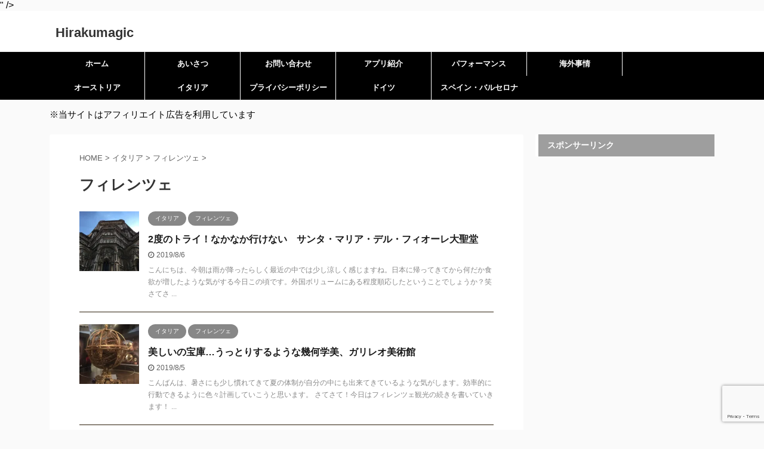

--- FILE ---
content_type: text/html; charset=UTF-8
request_url: https://hirakumagic.com/category/%E3%82%A4%E3%82%BF%E3%83%AA%E3%82%A2/%E3%83%95%E3%82%A3%E3%83%AC%E3%83%B3%E3%83%84%E3%82%A7/
body_size: 17685
content:
<!DOCTYPE html>
<!--[if lt IE 7]>
<html class="ie6" lang="ja"> <![endif]-->
<!--[if IE 7]>
<html class="i7" lang="ja"> <![endif]-->
<!--[if IE 8]>
<html class="ie" lang="ja"> <![endif]-->
<!--[if gt IE 8]><!-->
<html lang="ja" class="">
	<!--<![endif]-->
	<head prefix="og: http://ogp.me/ns# fb: http://ogp.me/ns/fb# article: http://ogp.me/ns/article#">
		<meta charset="UTF-8" >
		<meta name="viewport" content="width=device-width,initial-scale=1.0,user-scalable=no,viewport-fit=cover">
		<meta name="format-detection" content="telephone=no" >

		
		<link rel="alternate" type="application/rss+xml" title="Hirakumagic RSS Feed" href="https://hirakumagic.com/feed/" />
		<link rel="pingback" href="https://hirakumagic.com/xmlrpc.php" >
		<!--[if lt IE 9]>
		<script src="https://hirakumagic.com/wp-content/themes/affinger5/js/html5shiv.js"></script>
		<![endif]-->
				<meta name='robots' content='max-image-preview:large' />
	<style>img:is([sizes="auto" i], [sizes^="auto," i]) { contain-intrinsic-size: 3000px 1500px }</style>
	<title>フィレンツェ - Hirakumagic</title>
<link rel='dns-prefetch' href='//ajax.googleapis.com' />
<link rel='dns-prefetch' href='//stats.wp.com' />
<link rel='dns-prefetch' href='//widgets.wp.com' />
<link rel='dns-prefetch' href='//s0.wp.com' />
<link rel='dns-prefetch' href='//0.gravatar.com' />
<link rel='dns-prefetch' href='//1.gravatar.com' />
<link rel='dns-prefetch' href='//2.gravatar.com' />
<link rel='preconnect' href='//c0.wp.com' />
<link rel='preconnect' href='//i0.wp.com' />
<script type="text/javascript" id="wpp-js" src="https://hirakumagic.com/wp-content/plugins/wordpress-popular-posts/assets/js/wpp.min.js?ver=7.3.3" data-sampling="0" data-sampling-rate="100" data-api-url="https://hirakumagic.com/wp-json/wordpress-popular-posts" data-post-id="0" data-token="6799425efa" data-lang="0" data-debug="0"></script>
<script type="text/javascript">
/* <![CDATA[ */
window._wpemojiSettings = {"baseUrl":"https:\/\/s.w.org\/images\/core\/emoji\/16.0.1\/72x72\/","ext":".png","svgUrl":"https:\/\/s.w.org\/images\/core\/emoji\/16.0.1\/svg\/","svgExt":".svg","source":{"concatemoji":"https:\/\/hirakumagic.com\/wp-includes\/js\/wp-emoji-release.min.js?ver=6.8.3"}};
/*! This file is auto-generated */
!function(s,n){var o,i,e;function c(e){try{var t={supportTests:e,timestamp:(new Date).valueOf()};sessionStorage.setItem(o,JSON.stringify(t))}catch(e){}}function p(e,t,n){e.clearRect(0,0,e.canvas.width,e.canvas.height),e.fillText(t,0,0);var t=new Uint32Array(e.getImageData(0,0,e.canvas.width,e.canvas.height).data),a=(e.clearRect(0,0,e.canvas.width,e.canvas.height),e.fillText(n,0,0),new Uint32Array(e.getImageData(0,0,e.canvas.width,e.canvas.height).data));return t.every(function(e,t){return e===a[t]})}function u(e,t){e.clearRect(0,0,e.canvas.width,e.canvas.height),e.fillText(t,0,0);for(var n=e.getImageData(16,16,1,1),a=0;a<n.data.length;a++)if(0!==n.data[a])return!1;return!0}function f(e,t,n,a){switch(t){case"flag":return n(e,"\ud83c\udff3\ufe0f\u200d\u26a7\ufe0f","\ud83c\udff3\ufe0f\u200b\u26a7\ufe0f")?!1:!n(e,"\ud83c\udde8\ud83c\uddf6","\ud83c\udde8\u200b\ud83c\uddf6")&&!n(e,"\ud83c\udff4\udb40\udc67\udb40\udc62\udb40\udc65\udb40\udc6e\udb40\udc67\udb40\udc7f","\ud83c\udff4\u200b\udb40\udc67\u200b\udb40\udc62\u200b\udb40\udc65\u200b\udb40\udc6e\u200b\udb40\udc67\u200b\udb40\udc7f");case"emoji":return!a(e,"\ud83e\udedf")}return!1}function g(e,t,n,a){var r="undefined"!=typeof WorkerGlobalScope&&self instanceof WorkerGlobalScope?new OffscreenCanvas(300,150):s.createElement("canvas"),o=r.getContext("2d",{willReadFrequently:!0}),i=(o.textBaseline="top",o.font="600 32px Arial",{});return e.forEach(function(e){i[e]=t(o,e,n,a)}),i}function t(e){var t=s.createElement("script");t.src=e,t.defer=!0,s.head.appendChild(t)}"undefined"!=typeof Promise&&(o="wpEmojiSettingsSupports",i=["flag","emoji"],n.supports={everything:!0,everythingExceptFlag:!0},e=new Promise(function(e){s.addEventListener("DOMContentLoaded",e,{once:!0})}),new Promise(function(t){var n=function(){try{var e=JSON.parse(sessionStorage.getItem(o));if("object"==typeof e&&"number"==typeof e.timestamp&&(new Date).valueOf()<e.timestamp+604800&&"object"==typeof e.supportTests)return e.supportTests}catch(e){}return null}();if(!n){if("undefined"!=typeof Worker&&"undefined"!=typeof OffscreenCanvas&&"undefined"!=typeof URL&&URL.createObjectURL&&"undefined"!=typeof Blob)try{var e="postMessage("+g.toString()+"("+[JSON.stringify(i),f.toString(),p.toString(),u.toString()].join(",")+"));",a=new Blob([e],{type:"text/javascript"}),r=new Worker(URL.createObjectURL(a),{name:"wpTestEmojiSupports"});return void(r.onmessage=function(e){c(n=e.data),r.terminate(),t(n)})}catch(e){}c(n=g(i,f,p,u))}t(n)}).then(function(e){for(var t in e)n.supports[t]=e[t],n.supports.everything=n.supports.everything&&n.supports[t],"flag"!==t&&(n.supports.everythingExceptFlag=n.supports.everythingExceptFlag&&n.supports[t]);n.supports.everythingExceptFlag=n.supports.everythingExceptFlag&&!n.supports.flag,n.DOMReady=!1,n.readyCallback=function(){n.DOMReady=!0}}).then(function(){return e}).then(function(){var e;n.supports.everything||(n.readyCallback(),(e=n.source||{}).concatemoji?t(e.concatemoji):e.wpemoji&&e.twemoji&&(t(e.twemoji),t(e.wpemoji)))}))}((window,document),window._wpemojiSettings);
/* ]]> */
</script>
<style id='wp-emoji-styles-inline-css' type='text/css'>

	img.wp-smiley, img.emoji {
		display: inline !important;
		border: none !important;
		box-shadow: none !important;
		height: 1em !important;
		width: 1em !important;
		margin: 0 0.07em !important;
		vertical-align: -0.1em !important;
		background: none !important;
		padding: 0 !important;
	}
</style>
<link rel='stylesheet' id='wp-block-library-css' href='https://c0.wp.com/c/6.8.3/wp-includes/css/dist/block-library/style.min.css' type='text/css' media='all' />
<style id='classic-theme-styles-inline-css' type='text/css'>
/*! This file is auto-generated */
.wp-block-button__link{color:#fff;background-color:#32373c;border-radius:9999px;box-shadow:none;text-decoration:none;padding:calc(.667em + 2px) calc(1.333em + 2px);font-size:1.125em}.wp-block-file__button{background:#32373c;color:#fff;text-decoration:none}
</style>
<style id='rinkerg-gutenberg-rinker-style-inline-css' type='text/css'>
.wp-block-create-block-block{background-color:#21759b;color:#fff;padding:2px}

</style>
<link rel='stylesheet' id='mediaelement-css' href='https://c0.wp.com/c/6.8.3/wp-includes/js/mediaelement/mediaelementplayer-legacy.min.css' type='text/css' media='all' />
<link rel='stylesheet' id='wp-mediaelement-css' href='https://c0.wp.com/c/6.8.3/wp-includes/js/mediaelement/wp-mediaelement.min.css' type='text/css' media='all' />
<style id='jetpack-sharing-buttons-style-inline-css' type='text/css'>
.jetpack-sharing-buttons__services-list{display:flex;flex-direction:row;flex-wrap:wrap;gap:0;list-style-type:none;margin:5px;padding:0}.jetpack-sharing-buttons__services-list.has-small-icon-size{font-size:12px}.jetpack-sharing-buttons__services-list.has-normal-icon-size{font-size:16px}.jetpack-sharing-buttons__services-list.has-large-icon-size{font-size:24px}.jetpack-sharing-buttons__services-list.has-huge-icon-size{font-size:36px}@media print{.jetpack-sharing-buttons__services-list{display:none!important}}.editor-styles-wrapper .wp-block-jetpack-sharing-buttons{gap:0;padding-inline-start:0}ul.jetpack-sharing-buttons__services-list.has-background{padding:1.25em 2.375em}
</style>
<style id='global-styles-inline-css' type='text/css'>
:root{--wp--preset--aspect-ratio--square: 1;--wp--preset--aspect-ratio--4-3: 4/3;--wp--preset--aspect-ratio--3-4: 3/4;--wp--preset--aspect-ratio--3-2: 3/2;--wp--preset--aspect-ratio--2-3: 2/3;--wp--preset--aspect-ratio--16-9: 16/9;--wp--preset--aspect-ratio--9-16: 9/16;--wp--preset--color--black: #000000;--wp--preset--color--cyan-bluish-gray: #abb8c3;--wp--preset--color--white: #ffffff;--wp--preset--color--pale-pink: #f78da7;--wp--preset--color--vivid-red: #cf2e2e;--wp--preset--color--luminous-vivid-orange: #ff6900;--wp--preset--color--luminous-vivid-amber: #fcb900;--wp--preset--color--light-green-cyan: #7bdcb5;--wp--preset--color--vivid-green-cyan: #00d084;--wp--preset--color--pale-cyan-blue: #8ed1fc;--wp--preset--color--vivid-cyan-blue: #0693e3;--wp--preset--color--vivid-purple: #9b51e0;--wp--preset--color--soft-red: #e6514c;--wp--preset--color--light-grayish-red: #fdebee;--wp--preset--color--vivid-yellow: #ffc107;--wp--preset--color--very-pale-yellow: #fffde7;--wp--preset--color--very-light-gray: #fafafa;--wp--preset--color--very-dark-gray: #313131;--wp--preset--color--original-color-a: #43a047;--wp--preset--color--original-color-b: #795548;--wp--preset--color--original-color-c: #ec407a;--wp--preset--color--original-color-d: #9e9d24;--wp--preset--gradient--vivid-cyan-blue-to-vivid-purple: linear-gradient(135deg,rgba(6,147,227,1) 0%,rgb(155,81,224) 100%);--wp--preset--gradient--light-green-cyan-to-vivid-green-cyan: linear-gradient(135deg,rgb(122,220,180) 0%,rgb(0,208,130) 100%);--wp--preset--gradient--luminous-vivid-amber-to-luminous-vivid-orange: linear-gradient(135deg,rgba(252,185,0,1) 0%,rgba(255,105,0,1) 100%);--wp--preset--gradient--luminous-vivid-orange-to-vivid-red: linear-gradient(135deg,rgba(255,105,0,1) 0%,rgb(207,46,46) 100%);--wp--preset--gradient--very-light-gray-to-cyan-bluish-gray: linear-gradient(135deg,rgb(238,238,238) 0%,rgb(169,184,195) 100%);--wp--preset--gradient--cool-to-warm-spectrum: linear-gradient(135deg,rgb(74,234,220) 0%,rgb(151,120,209) 20%,rgb(207,42,186) 40%,rgb(238,44,130) 60%,rgb(251,105,98) 80%,rgb(254,248,76) 100%);--wp--preset--gradient--blush-light-purple: linear-gradient(135deg,rgb(255,206,236) 0%,rgb(152,150,240) 100%);--wp--preset--gradient--blush-bordeaux: linear-gradient(135deg,rgb(254,205,165) 0%,rgb(254,45,45) 50%,rgb(107,0,62) 100%);--wp--preset--gradient--luminous-dusk: linear-gradient(135deg,rgb(255,203,112) 0%,rgb(199,81,192) 50%,rgb(65,88,208) 100%);--wp--preset--gradient--pale-ocean: linear-gradient(135deg,rgb(255,245,203) 0%,rgb(182,227,212) 50%,rgb(51,167,181) 100%);--wp--preset--gradient--electric-grass: linear-gradient(135deg,rgb(202,248,128) 0%,rgb(113,206,126) 100%);--wp--preset--gradient--midnight: linear-gradient(135deg,rgb(2,3,129) 0%,rgb(40,116,252) 100%);--wp--preset--font-size--small: 13px;--wp--preset--font-size--medium: 20px;--wp--preset--font-size--large: 36px;--wp--preset--font-size--x-large: 42px;--wp--preset--spacing--20: 0.44rem;--wp--preset--spacing--30: 0.67rem;--wp--preset--spacing--40: 1rem;--wp--preset--spacing--50: 1.5rem;--wp--preset--spacing--60: 2.25rem;--wp--preset--spacing--70: 3.38rem;--wp--preset--spacing--80: 5.06rem;--wp--preset--shadow--natural: 6px 6px 9px rgba(0, 0, 0, 0.2);--wp--preset--shadow--deep: 12px 12px 50px rgba(0, 0, 0, 0.4);--wp--preset--shadow--sharp: 6px 6px 0px rgba(0, 0, 0, 0.2);--wp--preset--shadow--outlined: 6px 6px 0px -3px rgba(255, 255, 255, 1), 6px 6px rgba(0, 0, 0, 1);--wp--preset--shadow--crisp: 6px 6px 0px rgba(0, 0, 0, 1);}:where(.is-layout-flex){gap: 0.5em;}:where(.is-layout-grid){gap: 0.5em;}body .is-layout-flex{display: flex;}.is-layout-flex{flex-wrap: wrap;align-items: center;}.is-layout-flex > :is(*, div){margin: 0;}body .is-layout-grid{display: grid;}.is-layout-grid > :is(*, div){margin: 0;}:where(.wp-block-columns.is-layout-flex){gap: 2em;}:where(.wp-block-columns.is-layout-grid){gap: 2em;}:where(.wp-block-post-template.is-layout-flex){gap: 1.25em;}:where(.wp-block-post-template.is-layout-grid){gap: 1.25em;}.has-black-color{color: var(--wp--preset--color--black) !important;}.has-cyan-bluish-gray-color{color: var(--wp--preset--color--cyan-bluish-gray) !important;}.has-white-color{color: var(--wp--preset--color--white) !important;}.has-pale-pink-color{color: var(--wp--preset--color--pale-pink) !important;}.has-vivid-red-color{color: var(--wp--preset--color--vivid-red) !important;}.has-luminous-vivid-orange-color{color: var(--wp--preset--color--luminous-vivid-orange) !important;}.has-luminous-vivid-amber-color{color: var(--wp--preset--color--luminous-vivid-amber) !important;}.has-light-green-cyan-color{color: var(--wp--preset--color--light-green-cyan) !important;}.has-vivid-green-cyan-color{color: var(--wp--preset--color--vivid-green-cyan) !important;}.has-pale-cyan-blue-color{color: var(--wp--preset--color--pale-cyan-blue) !important;}.has-vivid-cyan-blue-color{color: var(--wp--preset--color--vivid-cyan-blue) !important;}.has-vivid-purple-color{color: var(--wp--preset--color--vivid-purple) !important;}.has-black-background-color{background-color: var(--wp--preset--color--black) !important;}.has-cyan-bluish-gray-background-color{background-color: var(--wp--preset--color--cyan-bluish-gray) !important;}.has-white-background-color{background-color: var(--wp--preset--color--white) !important;}.has-pale-pink-background-color{background-color: var(--wp--preset--color--pale-pink) !important;}.has-vivid-red-background-color{background-color: var(--wp--preset--color--vivid-red) !important;}.has-luminous-vivid-orange-background-color{background-color: var(--wp--preset--color--luminous-vivid-orange) !important;}.has-luminous-vivid-amber-background-color{background-color: var(--wp--preset--color--luminous-vivid-amber) !important;}.has-light-green-cyan-background-color{background-color: var(--wp--preset--color--light-green-cyan) !important;}.has-vivid-green-cyan-background-color{background-color: var(--wp--preset--color--vivid-green-cyan) !important;}.has-pale-cyan-blue-background-color{background-color: var(--wp--preset--color--pale-cyan-blue) !important;}.has-vivid-cyan-blue-background-color{background-color: var(--wp--preset--color--vivid-cyan-blue) !important;}.has-vivid-purple-background-color{background-color: var(--wp--preset--color--vivid-purple) !important;}.has-black-border-color{border-color: var(--wp--preset--color--black) !important;}.has-cyan-bluish-gray-border-color{border-color: var(--wp--preset--color--cyan-bluish-gray) !important;}.has-white-border-color{border-color: var(--wp--preset--color--white) !important;}.has-pale-pink-border-color{border-color: var(--wp--preset--color--pale-pink) !important;}.has-vivid-red-border-color{border-color: var(--wp--preset--color--vivid-red) !important;}.has-luminous-vivid-orange-border-color{border-color: var(--wp--preset--color--luminous-vivid-orange) !important;}.has-luminous-vivid-amber-border-color{border-color: var(--wp--preset--color--luminous-vivid-amber) !important;}.has-light-green-cyan-border-color{border-color: var(--wp--preset--color--light-green-cyan) !important;}.has-vivid-green-cyan-border-color{border-color: var(--wp--preset--color--vivid-green-cyan) !important;}.has-pale-cyan-blue-border-color{border-color: var(--wp--preset--color--pale-cyan-blue) !important;}.has-vivid-cyan-blue-border-color{border-color: var(--wp--preset--color--vivid-cyan-blue) !important;}.has-vivid-purple-border-color{border-color: var(--wp--preset--color--vivid-purple) !important;}.has-vivid-cyan-blue-to-vivid-purple-gradient-background{background: var(--wp--preset--gradient--vivid-cyan-blue-to-vivid-purple) !important;}.has-light-green-cyan-to-vivid-green-cyan-gradient-background{background: var(--wp--preset--gradient--light-green-cyan-to-vivid-green-cyan) !important;}.has-luminous-vivid-amber-to-luminous-vivid-orange-gradient-background{background: var(--wp--preset--gradient--luminous-vivid-amber-to-luminous-vivid-orange) !important;}.has-luminous-vivid-orange-to-vivid-red-gradient-background{background: var(--wp--preset--gradient--luminous-vivid-orange-to-vivid-red) !important;}.has-very-light-gray-to-cyan-bluish-gray-gradient-background{background: var(--wp--preset--gradient--very-light-gray-to-cyan-bluish-gray) !important;}.has-cool-to-warm-spectrum-gradient-background{background: var(--wp--preset--gradient--cool-to-warm-spectrum) !important;}.has-blush-light-purple-gradient-background{background: var(--wp--preset--gradient--blush-light-purple) !important;}.has-blush-bordeaux-gradient-background{background: var(--wp--preset--gradient--blush-bordeaux) !important;}.has-luminous-dusk-gradient-background{background: var(--wp--preset--gradient--luminous-dusk) !important;}.has-pale-ocean-gradient-background{background: var(--wp--preset--gradient--pale-ocean) !important;}.has-electric-grass-gradient-background{background: var(--wp--preset--gradient--electric-grass) !important;}.has-midnight-gradient-background{background: var(--wp--preset--gradient--midnight) !important;}.has-small-font-size{font-size: var(--wp--preset--font-size--small) !important;}.has-medium-font-size{font-size: var(--wp--preset--font-size--medium) !important;}.has-large-font-size{font-size: var(--wp--preset--font-size--large) !important;}.has-x-large-font-size{font-size: var(--wp--preset--font-size--x-large) !important;}
:where(.wp-block-post-template.is-layout-flex){gap: 1.25em;}:where(.wp-block-post-template.is-layout-grid){gap: 1.25em;}
:where(.wp-block-columns.is-layout-flex){gap: 2em;}:where(.wp-block-columns.is-layout-grid){gap: 2em;}
:root :where(.wp-block-pullquote){font-size: 1.5em;line-height: 1.6;}
</style>
<link rel='stylesheet' id='contact-form-7-css' href='https://hirakumagic.com/wp-content/plugins/contact-form-7/includes/css/styles.css?ver=6.1.2' type='text/css' media='all' />
<link rel='stylesheet' id='toc-screen-css' href='https://hirakumagic.com/wp-content/plugins/table-of-contents-plus/screen.min.css?ver=2411.1' type='text/css' media='all' />
<link rel='stylesheet' id='wordpress-popular-posts-css-css' href='https://hirakumagic.com/wp-content/plugins/wordpress-popular-posts/assets/css/wpp.css?ver=7.3.3' type='text/css' media='all' />
<link rel='stylesheet' id='yyi_rinker_stylesheet-css' href='https://hirakumagic.com/wp-content/plugins/yyi-rinker/css/style.css?v=1.11.1&#038;ver=6.8.3' type='text/css' media='all' />
<link rel='stylesheet' id='normalize-css' href='https://hirakumagic.com/wp-content/themes/affinger5/css/normalize.css?ver=1.5.9' type='text/css' media='all' />
<link rel='stylesheet' id='font-awesome-css' href='https://hirakumagic.com/wp-content/themes/affinger5/css/fontawesome/css/font-awesome.min.css?ver=4.7.0' type='text/css' media='all' />
<link rel='stylesheet' id='font-awesome-animation-css' href='https://hirakumagic.com/wp-content/themes/affinger5/css/fontawesome/css/font-awesome-animation.min.css?ver=6.8.3' type='text/css' media='all' />
<link rel='stylesheet' id='st_svg-css' href='https://hirakumagic.com/wp-content/themes/affinger5/st_svg/style.css?ver=6.8.3' type='text/css' media='all' />
<link rel='stylesheet' id='slick-css' href='https://hirakumagic.com/wp-content/themes/affinger5/vendor/slick/slick.css?ver=1.8.0' type='text/css' media='all' />
<link rel='stylesheet' id='slick-theme-css' href='https://hirakumagic.com/wp-content/themes/affinger5/vendor/slick/slick-theme.css?ver=1.8.0' type='text/css' media='all' />
<link rel='stylesheet' id='fonts-googleapis-notosansjp-css' href='//fonts.googleapis.com/css?family=Noto+Sans+JP%3A400%2C700&#038;display=swap&#038;subset=japanese&#038;ver=6.8.3' type='text/css' media='all' />
<link rel='stylesheet' id='style-css' href='https://hirakumagic.com/wp-content/themes/affinger5/style.css?ver=6.8.3' type='text/css' media='all' />
<link rel='stylesheet' id='child-style-css' href='https://hirakumagic.com/wp-content/themes/affinger5-child/style.css?ver=6.8.3' type='text/css' media='all' />
<link rel='stylesheet' id='single-css' href='https://hirakumagic.com/wp-content/themes/affinger5/st-rankcss.php' type='text/css' media='all' />
<link rel='stylesheet' id='jetpack_likes-css' href='https://c0.wp.com/p/jetpack/15.0.2/modules/likes/style.css' type='text/css' media='all' />
<link rel='stylesheet' id='pochipp-front-css' href='https://hirakumagic.com/wp-content/plugins/pochipp/dist/css/style.css?ver=1.17.1' type='text/css' media='all' />
<link rel='stylesheet' id='st-themecss-css' href='https://hirakumagic.com/wp-content/themes/affinger5/st-themecss-loader.php?ver=6.8.3' type='text/css' media='all' />
<script type="text/javascript" src="//ajax.googleapis.com/ajax/libs/jquery/1.11.3/jquery.min.js?ver=1.11.3" id="jquery-js"></script>
<link rel="https://api.w.org/" href="https://hirakumagic.com/wp-json/" /><link rel="alternate" title="JSON" type="application/json" href="https://hirakumagic.com/wp-json/wp/v2/categories/17" />	<style>img#wpstats{display:none}</style>
		            <style id="wpp-loading-animation-styles">@-webkit-keyframes bgslide{from{background-position-x:0}to{background-position-x:-200%}}@keyframes bgslide{from{background-position-x:0}to{background-position-x:-200%}}.wpp-widget-block-placeholder,.wpp-shortcode-placeholder{margin:0 auto;width:60px;height:3px;background:#dd3737;background:linear-gradient(90deg,#dd3737 0%,#571313 10%,#dd3737 100%);background-size:200% auto;border-radius:3px;-webkit-animation:bgslide 1s infinite linear;animation:bgslide 1s infinite linear}</style>
            <style>
.yyi-rinker-images {
    display: flex;
    justify-content: center;
    align-items: center;
    position: relative;

}
div.yyi-rinker-image img.yyi-rinker-main-img.hidden {
    display: none;
}

.yyi-rinker-images-arrow {
    cursor: pointer;
    position: absolute;
    top: 50%;
    display: block;
    margin-top: -11px;
    opacity: 0.6;
    width: 22px;
}

.yyi-rinker-images-arrow-left{
    left: -10px;
}
.yyi-rinker-images-arrow-right{
    right: -10px;
}

.yyi-rinker-images-arrow-left.hidden {
    display: none;
}

.yyi-rinker-images-arrow-right.hidden {
    display: none;
}
div.yyi-rinker-contents.yyi-rinker-design-tate  div.yyi-rinker-box{
    flex-direction: column;
}

div.yyi-rinker-contents.yyi-rinker-design-slim div.yyi-rinker-box .yyi-rinker-links {
    flex-direction: column;
}

div.yyi-rinker-contents.yyi-rinker-design-slim div.yyi-rinker-info {
    width: 100%;
}

div.yyi-rinker-contents.yyi-rinker-design-slim .yyi-rinker-title {
    text-align: center;
}

div.yyi-rinker-contents.yyi-rinker-design-slim .yyi-rinker-links {
    text-align: center;
}
div.yyi-rinker-contents.yyi-rinker-design-slim .yyi-rinker-image {
    margin: auto;
}

div.yyi-rinker-contents.yyi-rinker-design-slim div.yyi-rinker-info ul.yyi-rinker-links li {
	align-self: stretch;
}
div.yyi-rinker-contents.yyi-rinker-design-slim div.yyi-rinker-box div.yyi-rinker-info {
	padding: 0;
}
div.yyi-rinker-contents.yyi-rinker-design-slim div.yyi-rinker-box {
	flex-direction: column;
	padding: 14px 5px 0;
}

.yyi-rinker-design-slim div.yyi-rinker-box div.yyi-rinker-info {
	text-align: center;
}

.yyi-rinker-design-slim div.price-box span.price {
	display: block;
}

div.yyi-rinker-contents.yyi-rinker-design-slim div.yyi-rinker-info div.yyi-rinker-title a{
	font-size:16px;
}

div.yyi-rinker-contents.yyi-rinker-design-slim ul.yyi-rinker-links li.amazonkindlelink:before,  div.yyi-rinker-contents.yyi-rinker-design-slim ul.yyi-rinker-links li.amazonlink:before,  div.yyi-rinker-contents.yyi-rinker-design-slim ul.yyi-rinker-links li.rakutenlink:before, div.yyi-rinker-contents.yyi-rinker-design-slim ul.yyi-rinker-links li.yahoolink:before, div.yyi-rinker-contents.yyi-rinker-design-slim ul.yyi-rinker-links li.mercarilink:before {
	font-size:12px;
}

div.yyi-rinker-contents.yyi-rinker-design-slim ul.yyi-rinker-links li a {
	font-size: 13px;
}
.entry-content ul.yyi-rinker-links li {
	padding: 0;
}

div.yyi-rinker-contents .yyi-rinker-attention.attention_desing_right_ribbon {
    width: 89px;
    height: 91px;
    position: absolute;
    top: -1px;
    right: -1px;
    left: auto;
    overflow: hidden;
}

div.yyi-rinker-contents .yyi-rinker-attention.attention_desing_right_ribbon span {
    display: inline-block;
    width: 146px;
    position: absolute;
    padding: 4px 0;
    left: -13px;
    top: 12px;
    text-align: center;
    font-size: 12px;
    line-height: 24px;
    -webkit-transform: rotate(45deg);
    transform: rotate(45deg);
    box-shadow: 0 1px 3px rgba(0, 0, 0, 0.2);
}

div.yyi-rinker-contents .yyi-rinker-attention.attention_desing_right_ribbon {
    background: none;
}
.yyi-rinker-attention.attention_desing_right_ribbon .yyi-rinker-attention-after,
.yyi-rinker-attention.attention_desing_right_ribbon .yyi-rinker-attention-before{
display:none;
}
div.yyi-rinker-use-right_ribbon div.yyi-rinker-title {
    margin-right: 2rem;
}

				</style><!-- Pochipp -->
<style id="pchpp_custom_style">:root{--pchpp-color-inline: #069A8E;--pchpp-color-custom: #5ca250;--pchpp-color-custom-2: #8e59e4;--pchpp-color-amazon: #f99a0c;--pchpp-color-rakuten: #e0423c;--pchpp-color-yahoo: #438ee8;--pchpp-color-mercari: #3c3c3c;--pchpp-inline-bg-color: var(--pchpp-color-inline);--pchpp-inline-txt-color: #fff;--pchpp-inline-shadow: 0 1px 4px -1px rgba(0, 0, 0, 0.2);--pchpp-inline-radius: 0px;--pchpp-inline-width: auto;}</style>
<script id="pchpp_vars">window.pchppVars = {};window.pchppVars.ajaxUrl = "https://hirakumagic.com/wp-admin/admin-ajax.php";window.pchppVars.ajaxNonce = "d32482352d";</script>

<!-- / Pochipp -->
<meta name="google-site-verification" content="<meta name="google-site-verification" content="ZE2SJ_vv8wm9GvUedMdiKhumWa6qBfz43ojF8TU6-lQ" />" />
<script async src="https://pagead2.googlesyndication.com/pagead/js/adsbygoogle.js?client=ca-pub-2341762985325736"
     crossorigin="anonymous"></script>
<style type="text/css">.recentcomments a{display:inline !important;padding:0 !important;margin:0 !important;}</style>
<!-- Jetpack Open Graph Tags -->
<meta property="og:type" content="website" />
<meta property="og:title" content="フィレンツェ - Hirakumagic" />
<meta property="og:url" content="https://hirakumagic.com/category/%e3%82%a4%e3%82%bf%e3%83%aa%e3%82%a2/%e3%83%95%e3%82%a3%e3%83%ac%e3%83%b3%e3%83%84%e3%82%a7/" />
<meta property="og:site_name" content="Hirakumagic" />
<meta property="og:image" content="https://i0.wp.com/hirakumagic.com/wp-content/uploads/2019/06/cropped-design-tools-2.jpg?fit=512%2C512&#038;ssl=1" />
<meta property="og:image:width" content="512" />
<meta property="og:image:height" content="512" />
<meta property="og:image:alt" content="" />
<meta property="og:locale" content="ja_JP" />

<!-- End Jetpack Open Graph Tags -->
<link rel="icon" href="https://i0.wp.com/hirakumagic.com/wp-content/uploads/2019/06/cropped-design-tools-2.jpg?fit=32%2C32&#038;ssl=1" sizes="32x32" />
<link rel="icon" href="https://i0.wp.com/hirakumagic.com/wp-content/uploads/2019/06/cropped-design-tools-2.jpg?fit=192%2C192&#038;ssl=1" sizes="192x192" />
<link rel="apple-touch-icon" href="https://i0.wp.com/hirakumagic.com/wp-content/uploads/2019/06/cropped-design-tools-2.jpg?fit=180%2C180&#038;ssl=1" />
<meta name="msapplication-TileImage" content="https://i0.wp.com/hirakumagic.com/wp-content/uploads/2019/06/cropped-design-tools-2.jpg?fit=270%2C270&#038;ssl=1" />
			<script>
		(function (i, s, o, g, r, a, m) {
			i['GoogleAnalyticsObject'] = r;
			i[r] = i[r] || function () {
					(i[r].q = i[r].q || []).push(arguments)
				}, i[r].l = 1 * new Date();
			a = s.createElement(o),
				m = s.getElementsByTagName(o)[0];
			a.async = 1;
			a.src = g;
			m.parentNode.insertBefore(a, m)
		})(window, document, 'script', '//www.google-analytics.com/analytics.js', 'ga');

		ga('create', 'UA-143471990-1', 'auto');
		ga('send', 'pageview');

	</script>
				<!-- OGP -->
	
						<meta name="twitter:card" content="summary_large_image">
				<meta name="twitter:site" content="@Hirakumagic">
		<meta name="twitter:title" content="Hirakumagic">
		<meta name="twitter:description" content="">
		<meta name="twitter:image" content="https://hirakumagic.com/wp-content/themes/affinger5/images/no-img.png">
		<!-- /OGP -->
		



<script>
	jQuery(function(){
		jQuery('.st-btn-open').click(function(){
			jQuery(this).next('.st-slidebox').stop(true, true).slideToggle();
			jQuery(this).addClass('st-btn-open-click');
		});
	});
</script>


<script>
	jQuery(function(){
		jQuery("#toc_container:not(:has(ul ul))").addClass("only-toc");
		jQuery(".st-ac-box ul:has(.cat-item)").each(function(){
			jQuery(this).addClass("st-ac-cat");
		});
	});
</script>

<script>
	jQuery(function(){
						jQuery('.st-star').parent('.rankh4').css('padding-bottom','5px'); // スターがある場合のランキング見出し調整
	});
</script>

				<meta name="google-site-verification" content="ZE2SJ_vv8wm9GvUedMdiKhumWa6qBfz43ojF8TU6-lQ" />
	</head>
	<body class="archive category category-17 wp-theme-affinger5 wp-child-theme-affinger5-child not-front-page" >
				<div id="st-ami">
				<div id="wrapper" class="">
				<div id="wrapper-in">
					<header id="">
						<div id="headbox-bg">
							<div id="headbox">

									<nav id="s-navi" class="pcnone" data-st-nav data-st-nav-type="normal">
			<dl class="acordion is-active" data-st-nav-primary>
				<dt class="trigger">
					<p class="acordion_button"><span class="op has-text"><i class="fa st-svg-menu"></i></span></p>
					
								<!-- 追加メニュー -->
								
								<!-- 追加メニュー2 -->
								
									</dt>

				<dd class="acordion_tree">
					<div class="acordion_tree_content">

						

														<div class="menu-menu-container"><ul id="menu-menu" class="menu"><li id="menu-item-9" class="menu-item menu-item-type-custom menu-item-object-custom menu-item-home menu-item-9"><a href="https://hirakumagic.com/"><span class="menu-item-label">ホーム</span></a></li>
<li id="menu-item-16" class="menu-item menu-item-type-taxonomy menu-item-object-category menu-item-16"><a href="https://hirakumagic.com/category/%e3%81%82%e3%81%84%e3%81%95%e3%81%a4/"><span class="menu-item-label">あいさつ</span></a></li>
<li id="menu-item-4751" class="menu-item menu-item-type-taxonomy menu-item-object-category menu-item-4751"><a href="https://hirakumagic.com/category/%e3%81%8a%e5%95%8f%e3%81%84%e5%90%88%e3%82%8f%e3%81%9b/"><span class="menu-item-label">お問い合わせ</span></a></li>
<li id="menu-item-5103" class="menu-item menu-item-type-taxonomy menu-item-object-category menu-item-5103"><a href="https://hirakumagic.com/category/%e3%82%a2%e3%83%97%e3%83%aa%e7%b4%b9%e4%bb%8b/"><span class="menu-item-label">アプリ紹介</span></a></li>
<li id="menu-item-17" class="menu-item menu-item-type-taxonomy menu-item-object-category menu-item-17"><a href="https://hirakumagic.com/category/%e3%83%91%e3%83%95%e3%82%a9%e3%83%bc%e3%83%9e%e3%83%b3%e3%82%b9/"><span class="menu-item-label">パフォーマンス</span></a></li>
<li id="menu-item-1291" class="menu-item menu-item-type-taxonomy menu-item-object-category menu-item-1291"><a href="https://hirakumagic.com/category/%e6%b5%b7%e5%a4%96%e4%ba%8b%e6%83%85/"><span class="menu-item-label">海外事情</span></a></li>
<li id="menu-item-18" class="menu-item menu-item-type-taxonomy menu-item-object-category menu-item-18"><a href="https://hirakumagic.com/category/%e3%82%aa%e3%83%bc%e3%82%b9%e3%83%88%e3%83%aa%e3%82%a2/"><span class="menu-item-label">オーストリア</span></a></li>
<li id="menu-item-3153" class="menu-item menu-item-type-taxonomy menu-item-object-category current-category-ancestor menu-item-3153"><a href="https://hirakumagic.com/category/%e3%82%a4%e3%82%bf%e3%83%aa%e3%82%a2/"><span class="menu-item-label">イタリア</span></a></li>
<li id="menu-item-5855" class="menu-item menu-item-type-post_type menu-item-object-page menu-item-5855"><a href="https://hirakumagic.com/privacypolicy/"><span class="menu-item-label">プライバシーポリシー</span></a></li>
<li id="menu-item-1292" class="menu-item menu-item-type-taxonomy menu-item-object-category menu-item-1292"><a href="https://hirakumagic.com/category/%e3%83%89%e3%82%a4%e3%83%84/"><span class="menu-item-label">ドイツ</span></a></li>
<li id="menu-item-3779" class="menu-item menu-item-type-taxonomy menu-item-object-category menu-item-3779"><a href="https://hirakumagic.com/category/%e3%82%b9%e3%83%9a%e3%82%a4%e3%83%b3%e3%83%bb%e3%83%90%e3%83%ab%e3%82%bb%e3%83%ad%e3%83%8a/"><span class="menu-item-label">スペイン・バルセロナ</span></a></li>
</ul></div>							<div class="clear"></div>

						
					</div>
				</dd>
			</dl>

					</nav>
	
								<div id="header-l">
									
									<div id="st-text-logo">
										
            
			
				<!-- キャプション -->
				                
					              		 	 <p class="descr sitenametop">
               		     	               			 </p>
					                    
				                
				<!-- ロゴ又はブログ名 -->
				              		  <p class="sitename"><a href="https://hirakumagic.com/">
                  		                      		    Hirakumagic                   		               		  </a></p>
            					<!-- ロゴ又はブログ名ここまで -->

			    
		
    									</div>
								</div><!-- /#header-l -->

								<div id="header-r" class="smanone">
									
								</div><!-- /#header-r -->
							</div><!-- /#headbox-bg -->
						</div><!-- /#headbox clearfix -->

						
						
						
						
											
<div id="gazou-wide">
			<div id="st-menubox">
			<div id="st-menuwide">
				<nav class="smanone clearfix"><ul id="menu-menu-1" class="menu"><li class="menu-item menu-item-type-custom menu-item-object-custom menu-item-home menu-item-9"><a href="https://hirakumagic.com/">ホーム</a></li>
<li class="menu-item menu-item-type-taxonomy menu-item-object-category menu-item-16"><a href="https://hirakumagic.com/category/%e3%81%82%e3%81%84%e3%81%95%e3%81%a4/">あいさつ</a></li>
<li class="menu-item menu-item-type-taxonomy menu-item-object-category menu-item-4751"><a href="https://hirakumagic.com/category/%e3%81%8a%e5%95%8f%e3%81%84%e5%90%88%e3%82%8f%e3%81%9b/">お問い合わせ</a></li>
<li class="menu-item menu-item-type-taxonomy menu-item-object-category menu-item-5103"><a href="https://hirakumagic.com/category/%e3%82%a2%e3%83%97%e3%83%aa%e7%b4%b9%e4%bb%8b/">アプリ紹介</a></li>
<li class="menu-item menu-item-type-taxonomy menu-item-object-category menu-item-17"><a href="https://hirakumagic.com/category/%e3%83%91%e3%83%95%e3%82%a9%e3%83%bc%e3%83%9e%e3%83%b3%e3%82%b9/">パフォーマンス</a></li>
<li class="menu-item menu-item-type-taxonomy menu-item-object-category menu-item-1291"><a href="https://hirakumagic.com/category/%e6%b5%b7%e5%a4%96%e4%ba%8b%e6%83%85/">海外事情</a></li>
<li class="menu-item menu-item-type-taxonomy menu-item-object-category menu-item-18"><a href="https://hirakumagic.com/category/%e3%82%aa%e3%83%bc%e3%82%b9%e3%83%88%e3%83%aa%e3%82%a2/">オーストリア</a></li>
<li class="menu-item menu-item-type-taxonomy menu-item-object-category current-category-ancestor menu-item-3153"><a href="https://hirakumagic.com/category/%e3%82%a4%e3%82%bf%e3%83%aa%e3%82%a2/">イタリア</a></li>
<li class="menu-item menu-item-type-post_type menu-item-object-page menu-item-5855"><a href="https://hirakumagic.com/privacypolicy/">プライバシーポリシー</a></li>
<li class="menu-item menu-item-type-taxonomy menu-item-object-category menu-item-1292"><a href="https://hirakumagic.com/category/%e3%83%89%e3%82%a4%e3%83%84/">ドイツ</a></li>
<li class="menu-item menu-item-type-taxonomy menu-item-object-category menu-item-3779"><a href="https://hirakumagic.com/category/%e3%82%b9%e3%83%9a%e3%82%a4%e3%83%b3%e3%83%bb%e3%83%90%e3%83%ab%e3%82%bb%e3%83%ad%e3%83%8a/">スペイン・バルセロナ</a></li>
</ul></nav>			</div>
		</div>
				</div>
					
					
					</header>

					

					<div id="content-w">

					
											<div id="st-header-under-widgets-box">
							<div id="block-4" class="st-header-under-widgets widget_block widget_text">
<p>※当サイトはアフィリエイト広告を利用しています</p>
</div>						</div>
					
					


<div id="content" class="clearfix">
    <div id="contentInner">
        <main>
            <article>
				
					<!--ぱんくず -->
					<div id="breadcrumb">
					<ol itemscope itemtype="http://schema.org/BreadcrumbList">
						<li itemprop="itemListElement" itemscope
      itemtype="http://schema.org/ListItem"><a href="https://hirakumagic.com" itemprop="item"><span itemprop="name">HOME</span></a> > <meta itemprop="position" content="1" /></li>

															
												<li itemprop="itemListElement" itemscope
      itemtype="http://schema.org/ListItem"><a href="https://hirakumagic.com/category/%e3%82%a4%e3%82%bf%e3%83%aa%e3%82%a2/" itemprop="item">
								<span itemprop="name">イタリア</span> </a> &gt; 
								<meta itemprop="position" content="2" />
							</li>
																	<li itemprop="itemListElement" itemscope
      itemtype="http://schema.org/ListItem"><a href="https://hirakumagic.com/category/%e3%82%a4%e3%82%bf%e3%83%aa%e3%82%a2/%e3%83%95%e3%82%a3%e3%83%ac%e3%83%b3%e3%83%84%e3%82%a7/" itemprop="item">
								<span itemprop="name">フィレンツェ</span> </a> &gt; 
								<meta itemprop="position" content="3" />
							</li>
															</ol>
					</div>
					<!--/ ぱんくず -->
                                <div class="post">
                                                    <h1 class="entry-title">フィレンツェ</h1>
                        
			
							<div id="nocopy" >
					
					<div class="entry-content">
											</div>
				</div>
							
                        </div><!-- /post -->

			
                        		<div class="kanren ">
						<dl class="clearfix">
			<dt><a href="https://hirakumagic.com/post-1881/">
											<img width="150" height="150" src="https://i0.wp.com/hirakumagic.com/wp-content/uploads/2019/08/IMG_7240.jpeg?resize=150%2C150&amp;ssl=1" class="attachment-st_thumb150 size-st_thumb150 wp-post-image" alt="" decoding="async" srcset="https://i0.wp.com/hirakumagic.com/wp-content/uploads/2019/08/IMG_7240.jpeg?resize=150%2C150&amp;ssl=1 150w, https://i0.wp.com/hirakumagic.com/wp-content/uploads/2019/08/IMG_7240.jpeg?resize=100%2C100&amp;ssl=1 100w, https://i0.wp.com/hirakumagic.com/wp-content/uploads/2019/08/IMG_7240.jpeg?zoom=2&amp;resize=150%2C150&amp;ssl=1 300w, https://i0.wp.com/hirakumagic.com/wp-content/uploads/2019/08/IMG_7240.jpeg?zoom=3&amp;resize=150%2C150&amp;ssl=1 450w" sizes="(max-width: 150px) 100vw, 150px" />									</a></dt>
			<dd>
				
	
	<p class="st-catgroup itiran-category">
		<a href="https://hirakumagic.com/category/%e3%82%a4%e3%82%bf%e3%83%aa%e3%82%a2/" title="View all posts in イタリア" rel="category tag"><span class="catname st-catid14">イタリア</span></a> <a href="https://hirakumagic.com/category/%e3%82%a4%e3%82%bf%e3%83%aa%e3%82%a2/%e3%83%95%e3%82%a3%e3%83%ac%e3%83%b3%e3%83%84%e3%82%a7/" title="View all posts in フィレンツェ" rel="category tag"><span class="catname st-catid17">フィレンツェ</span></a>	</p>
				<h3><a href="https://hirakumagic.com/post-1881/">
						2度のトライ！なかなか行けない　サンタ・マリア・デル・フィオーレ大聖堂					</a></h3>

					<div class="blog_info">
		<p>
							<i class="fa fa-clock-o"></i>2019/8/6										&nbsp;<span class="pcone">
										</span></p>
				</div>

					<div class="st-excerpt smanone">
		<p>こんにちは、今朝は雨が降ったらしく最近の中では少し涼しく感じますね。日本に帰ってきてから何だか食欲が増したような気がする今日この頃です。外国ボリュームにある程度順応したということでしょうか？笑 さてさ ... </p>
	</div>
							</dd>
		</dl>
						<dl class="clearfix">
			<dt><a href="https://hirakumagic.com/post-1882/">
											<img width="150" height="150" src="https://i0.wp.com/hirakumagic.com/wp-content/uploads/2019/08/IMG_7081.jpeg?resize=150%2C150&amp;ssl=1" class="attachment-st_thumb150 size-st_thumb150 wp-post-image" alt="" decoding="async" loading="lazy" srcset="https://i0.wp.com/hirakumagic.com/wp-content/uploads/2019/08/IMG_7081.jpeg?resize=150%2C150&amp;ssl=1 150w, https://i0.wp.com/hirakumagic.com/wp-content/uploads/2019/08/IMG_7081.jpeg?resize=100%2C100&amp;ssl=1 100w, https://i0.wp.com/hirakumagic.com/wp-content/uploads/2019/08/IMG_7081.jpeg?zoom=2&amp;resize=150%2C150&amp;ssl=1 300w, https://i0.wp.com/hirakumagic.com/wp-content/uploads/2019/08/IMG_7081.jpeg?zoom=3&amp;resize=150%2C150&amp;ssl=1 450w" sizes="auto, (max-width: 150px) 100vw, 150px" />									</a></dt>
			<dd>
				
	
	<p class="st-catgroup itiran-category">
		<a href="https://hirakumagic.com/category/%e3%82%a4%e3%82%bf%e3%83%aa%e3%82%a2/" title="View all posts in イタリア" rel="category tag"><span class="catname st-catid14">イタリア</span></a> <a href="https://hirakumagic.com/category/%e3%82%a4%e3%82%bf%e3%83%aa%e3%82%a2/%e3%83%95%e3%82%a3%e3%83%ac%e3%83%b3%e3%83%84%e3%82%a7/" title="View all posts in フィレンツェ" rel="category tag"><span class="catname st-catid17">フィレンツェ</span></a>	</p>
				<h3><a href="https://hirakumagic.com/post-1882/">
						美しいの宝庫…うっとりするような幾何学美、ガリレオ美術館					</a></h3>

					<div class="blog_info">
		<p>
							<i class="fa fa-clock-o"></i>2019/8/5										&nbsp;<span class="pcone">
										</span></p>
				</div>

					<div class="st-excerpt smanone">
		<p>こんばんは、暑さにも少し慣れてきて夏の体制が自分の中にも出来てきているような気がします。効率的に行動できるように色々計画していこうと思います。 さてさて！今日はフィレンツェ観光の続きを書いていきます！ ... </p>
	</div>
							</dd>
		</dl>
						<dl class="clearfix">
			<dt><a href="https://hirakumagic.com/post-3268/">
											<img width="150" height="150" src="https://i0.wp.com/hirakumagic.com/wp-content/uploads/2019/08/IMG_6946-1.jpeg?resize=150%2C150&amp;ssl=1" class="attachment-st_thumb150 size-st_thumb150 wp-post-image" alt="" decoding="async" loading="lazy" srcset="https://i0.wp.com/hirakumagic.com/wp-content/uploads/2019/08/IMG_6946-1.jpeg?resize=150%2C150&amp;ssl=1 150w, https://i0.wp.com/hirakumagic.com/wp-content/uploads/2019/08/IMG_6946-1.jpeg?resize=100%2C100&amp;ssl=1 100w, https://i0.wp.com/hirakumagic.com/wp-content/uploads/2019/08/IMG_6946-1.jpeg?zoom=2&amp;resize=150%2C150&amp;ssl=1 300w, https://i0.wp.com/hirakumagic.com/wp-content/uploads/2019/08/IMG_6946-1.jpeg?zoom=3&amp;resize=150%2C150&amp;ssl=1 450w" sizes="auto, (max-width: 150px) 100vw, 150px" />									</a></dt>
			<dd>
				
	
	<p class="st-catgroup itiran-category">
		<a href="https://hirakumagic.com/category/%e3%82%a4%e3%82%bf%e3%83%aa%e3%82%a2/" title="View all posts in イタリア" rel="category tag"><span class="catname st-catid14">イタリア</span></a> <a href="https://hirakumagic.com/category/%e3%82%a4%e3%82%bf%e3%83%aa%e3%82%a2/%e3%83%95%e3%82%a3%e3%83%ac%e3%83%b3%e3%83%84%e3%82%a7/" title="View all posts in フィレンツェ" rel="category tag"><span class="catname st-catid17">フィレンツェ</span></a>	</p>
				<h3><a href="https://hirakumagic.com/post-3268/">
						まったり気ままな旅の始まり　フィレンツェ					</a></h3>

					<div class="blog_info">
		<p>
							<i class="fa fa-clock-o"></i>2019/8/4										&nbsp;<span class="pcone">
										</span></p>
				</div>

					<div class="st-excerpt smanone">
		<p>こんばんは、ちょっと出かけたり家族で食事に行ったりと昨日は動きが多かったのでちょっと更新できませんでした。今日は家の手伝いなどをしていて、もうこの時間。遅れを取り戻そうと思います！ さて、フィレンツェ ... </p>
	</div>
							</dd>
		</dl>
						<dl class="clearfix">
			<dt><a href="https://hirakumagic.com/post-1878/">
											<img width="150" height="150" src="https://i0.wp.com/hirakumagic.com/wp-content/uploads/2019/08/IMG_6974.jpeg?resize=150%2C150&amp;ssl=1" class="attachment-st_thumb150 size-st_thumb150 wp-post-image" alt="" decoding="async" loading="lazy" srcset="https://i0.wp.com/hirakumagic.com/wp-content/uploads/2019/08/IMG_6974.jpeg?resize=150%2C150&amp;ssl=1 150w, https://i0.wp.com/hirakumagic.com/wp-content/uploads/2019/08/IMG_6974.jpeg?resize=100%2C100&amp;ssl=1 100w, https://i0.wp.com/hirakumagic.com/wp-content/uploads/2019/08/IMG_6974.jpeg?zoom=2&amp;resize=150%2C150&amp;ssl=1 300w, https://i0.wp.com/hirakumagic.com/wp-content/uploads/2019/08/IMG_6974.jpeg?zoom=3&amp;resize=150%2C150&amp;ssl=1 450w" sizes="auto, (max-width: 150px) 100vw, 150px" />									</a></dt>
			<dd>
				
	
	<p class="st-catgroup itiran-category">
		<a href="https://hirakumagic.com/category/%e3%82%a4%e3%82%bf%e3%83%aa%e3%82%a2/" title="View all posts in イタリア" rel="category tag"><span class="catname st-catid14">イタリア</span></a> <a href="https://hirakumagic.com/category/%e3%82%a4%e3%82%bf%e3%83%aa%e3%82%a2/%e3%83%95%e3%82%a3%e3%83%ac%e3%83%b3%e3%83%84%e3%82%a7/" title="View all posts in フィレンツェ" rel="category tag"><span class="catname st-catid17">フィレンツェ</span></a>	</p>
				<h3><a href="https://hirakumagic.com/post-1878/">
						イタリア第2の試練？！親切心は逆効果？  フィレンツェ イタリア スリ					</a></h3>

					<div class="blog_info">
		<p>
							<i class="fa fa-clock-o"></i>2019/8/2										&nbsp;<span class="pcone">
										</span></p>
				</div>

					<div class="st-excerpt smanone">
		<p>こんばんは、昨日図書館に行ってきて聖書の解説本を借りてきました。最初の前書きを読んだくらいなのですが、すごく興味深いです。キリスト教や宗教の起こりや聖書とはどういったものなのか、何となーくのイメージし ... </p>
	</div>
							</dd>
		</dl>
						<dl class="clearfix">
			<dt><a href="https://hirakumagic.com/post-1877/">
											<img width="150" height="150" src="https://i0.wp.com/hirakumagic.com/wp-content/uploads/2019/08/IMG_6877.jpeg?resize=150%2C150&amp;ssl=1" class="attachment-st_thumb150 size-st_thumb150 wp-post-image" alt="" decoding="async" loading="lazy" srcset="https://i0.wp.com/hirakumagic.com/wp-content/uploads/2019/08/IMG_6877.jpeg?resize=150%2C150&amp;ssl=1 150w, https://i0.wp.com/hirakumagic.com/wp-content/uploads/2019/08/IMG_6877.jpeg?resize=100%2C100&amp;ssl=1 100w, https://i0.wp.com/hirakumagic.com/wp-content/uploads/2019/08/IMG_6877.jpeg?zoom=2&amp;resize=150%2C150&amp;ssl=1 300w, https://i0.wp.com/hirakumagic.com/wp-content/uploads/2019/08/IMG_6877.jpeg?zoom=3&amp;resize=150%2C150&amp;ssl=1 450w" sizes="auto, (max-width: 150px) 100vw, 150px" />									</a></dt>
			<dd>
				
	
	<p class="st-catgroup itiran-category">
		<a href="https://hirakumagic.com/category/%e3%82%a4%e3%82%bf%e3%83%aa%e3%82%a2/" title="View all posts in イタリア" rel="category tag"><span class="catname st-catid14">イタリア</span></a> <a href="https://hirakumagic.com/category/%e3%82%a4%e3%82%bf%e3%83%aa%e3%82%a2/%e3%83%95%e3%82%a3%e3%83%ac%e3%83%b3%e3%83%84%e3%82%a7/" title="View all posts in フィレンツェ" rel="category tag"><span class="catname st-catid17">フィレンツェ</span></a>	</p>
				<h3><a href="https://hirakumagic.com/post-1877/">
						「花の都」フィレンツェへ					</a></h3>

					<div class="blog_info">
		<p>
							<i class="fa fa-clock-o"></i>2019/8/1										&nbsp;<span class="pcone">
										</span></p>
				</div>

					<div class="st-excerpt smanone">
		<p>こんにちは、猛暑が続きますね。今のところは家にいることが多いので、暑さにやられていますが、8月になったので色々動いていこうと思います。自由（過ぎる）時間は一旦おしまいです。色々活動していくぞー！ PS ... </p>
	</div>
							</dd>
		</dl>
	</div>
                       				<div class="st-pagelink">
		<div class="st-pagelink-in">
				</div>
	</div>

			
		
		

			
            </article>
        </main>
    </div>
    <!-- /#contentInner -->
    <div id="side">
	<aside>

					<div class="side-topad">
				<div id="custom_html-24" class="widget_text ad widget_custom_html"><p class="st-widgets-title"><span>スポンサーリンク</span></p><div class="textwidget custom-html-widget"><script async src="https://pagead2.googlesyndication.com/pagead/js/adsbygoogle.js"></script>
<!-- 20200401~ -->
<ins class="adsbygoogle"
     style="display:block"
     data-ad-client="ca-pub-2341762985325736"
     data-ad-slot="8268373961"
     data-ad-format="auto"
     data-full-width-responsive="true"></ins>
<script>
     (adsbygoogle = window.adsbygoogle || []).push({});
</script></div></div><div id="search-2" class="ad widget_search"><div id="search">
	<form method="get" id="searchform" action="https://hirakumagic.com/">
		<label class="hidden" for="s">
					</label>
		<input type="text" placeholder="検索するテキストを入力" value="" name="s" id="s" />
		<input type="image" src="https://hirakumagic.com/wp-content/themes/affinger5/images/search.png" alt="検索" id="searchsubmit" />
	</form>
</div>
<!-- /stinger --> </div><div id="categories-6" class="ad widget_categories"><p class="st-widgets-title"><span>カテゴリー</span></p>
			<ul>
					<li class="cat-item cat-item-5"><a href="https://hirakumagic.com/category/%e3%81%82%e3%81%84%e3%81%95%e3%81%a4/" ><span class="cat-item-label">あいさつ</span></a>
</li>
	<li class="cat-item cat-item-28"><a href="https://hirakumagic.com/category/%e3%81%8a%e3%81%99%e3%81%99%e3%82%81%e7%b4%b9%e4%bb%8b/" ><span class="cat-item-label">おすすめ紹介</span></a>
</li>
	<li class="cat-item cat-item-24"><a href="https://hirakumagic.com/category/%e3%81%8a%e5%95%8f%e3%81%84%e5%90%88%e3%82%8f%e3%81%9b/" ><span class="cat-item-label">お問い合わせ</span></a>
</li>
	<li class="cat-item cat-item-21"><a href="https://hirakumagic.com/category/%e3%81%9d%e3%81%ae%e4%bb%96%e3%83%bb%e8%aa%9e%e3%82%8a/" ><span class="cat-item-label">その他・語り</span></a>
</li>
	<li class="cat-item cat-item-25"><a href="https://hirakumagic.com/category/%e3%82%a2%e3%83%97%e3%83%aa%e7%b4%b9%e4%bb%8b/" ><span class="cat-item-label">アプリ紹介</span></a>
</li>
	<li class="cat-item cat-item-14 current-cat-parent current-cat-ancestor"><a href="https://hirakumagic.com/category/%e3%82%a4%e3%82%bf%e3%83%aa%e3%82%a2/" ><span class="cat-item-label">イタリア</span></a>
</li>
	<li class="cat-item cat-item-7"><a href="https://hirakumagic.com/category/%e3%82%aa%e3%83%bc%e3%82%b9%e3%83%88%e3%83%aa%e3%82%a2/%e3%82%a6%e3%82%a3%e3%83%bc%e3%83%b3/" ><span class="cat-item-label">ウィーン</span></a>
</li>
	<li class="cat-item cat-item-6"><a href="https://hirakumagic.com/category/%e3%82%aa%e3%83%bc%e3%82%b9%e3%83%88%e3%83%aa%e3%82%a2/" ><span class="cat-item-label">オーストリア</span></a>
</li>
	<li class="cat-item cat-item-8"><a href="https://hirakumagic.com/category/%e3%82%aa%e3%83%bc%e3%82%b9%e3%83%88%e3%83%aa%e3%82%a2/%e3%82%b6%e3%83%ab%e3%83%84%e3%83%96%e3%83%ab%e3%82%b0/" ><span class="cat-item-label">ザルツブルグ</span></a>
</li>
	<li class="cat-item cat-item-20"><a href="https://hirakumagic.com/category/%e3%82%b9%e3%83%9a%e3%82%a4%e3%83%b3%e3%83%bb%e3%83%90%e3%83%ab%e3%82%bb%e3%83%ad%e3%83%8a/" ><span class="cat-item-label">スペイン・バルセロナ</span></a>
</li>
	<li class="cat-item cat-item-13"><a href="https://hirakumagic.com/category/%e3%83%89%e3%82%a4%e3%83%84/" ><span class="cat-item-label">ドイツ</span></a>
</li>
	<li class="cat-item cat-item-9"><a href="https://hirakumagic.com/category/%e3%82%aa%e3%83%bc%e3%82%b9%e3%83%88%e3%83%aa%e3%82%a2/%e3%83%8f%e3%83%ab%e3%82%b7%e3%83%a5%e3%82%bf%e3%83%83%e3%83%88/" ><span class="cat-item-label">ハルシュタット</span></a>
</li>
	<li class="cat-item cat-item-16"><a href="https://hirakumagic.com/category/%e3%82%a4%e3%82%bf%e3%83%aa%e3%82%a2/%e3%83%90%e3%83%81%e3%82%ab%e3%83%b3/" ><span class="cat-item-label">バチカン</span></a>
</li>
	<li class="cat-item cat-item-4"><a href="https://hirakumagic.com/category/%e3%83%91%e3%83%95%e3%82%a9%e3%83%bc%e3%83%9e%e3%83%b3%e3%82%b9/" ><span class="cat-item-label">パフォーマンス</span></a>
</li>
	<li class="cat-item cat-item-17 current-cat"><a href="https://hirakumagic.com/category/%e3%82%a4%e3%82%bf%e3%83%aa%e3%82%a2/%e3%83%95%e3%82%a3%e3%83%ac%e3%83%b3%e3%83%84%e3%82%a7/" ><span class="cat-item-label">フィレンツェ</span></a>
</li>
	<li class="cat-item cat-item-22"><a href="https://hirakumagic.com/category/%e3%83%95%e3%83%a9%e3%83%b3%e3%82%b9%e3%83%bb%e3%83%91%e3%83%aa/" ><span class="cat-item-label">フランス・パリ</span></a>
</li>
	<li class="cat-item cat-item-15"><a href="https://hirakumagic.com/category/%e3%82%a4%e3%82%bf%e3%83%aa%e3%82%a2/%e3%83%ad%e3%83%bc%e3%83%9e/" ><span class="cat-item-label">ローマ</span></a>
</li>
	<li class="cat-item cat-item-18"><a href="https://hirakumagic.com/category/%e3%82%a4%e3%82%bf%e3%83%aa%e3%82%a2/%e3%83%b4%e3%82%a7%e3%83%8d%e3%83%84%e3%82%a3%e3%82%a2/" ><span class="cat-item-label">ヴェネツィア</span></a>
</li>
	<li class="cat-item cat-item-29"><a href="https://hirakumagic.com/category/%e4%bf%9d%e8%82%b2/" ><span class="cat-item-label">保育</span></a>
</li>
	<li class="cat-item cat-item-19"><a href="https://hirakumagic.com/category/%e5%8b%95%e7%94%bb%e3%81%ab%e3%81%a6%e7%b4%b9%e4%bb%8b/" ><span class="cat-item-label">動画にて紹介</span></a>
</li>
	<li class="cat-item cat-item-23"><a href="https://hirakumagic.com/category/%e6%ad%8c%e3%83%bb%e6%9b%b2%e7%b4%b9%e4%bb%8b/" ><span class="cat-item-label">歌・曲紹介</span></a>
</li>
	<li class="cat-item cat-item-12"><a href="https://hirakumagic.com/category/%e6%b5%b7%e5%a4%96%e4%ba%8b%e6%83%85/" ><span class="cat-item-label">海外事情</span></a>
</li>
	<li class="cat-item cat-item-30"><a href="https://hirakumagic.com/category/%e3%81%8a%e3%81%99%e3%81%99%e3%82%81%e7%b4%b9%e4%bb%8b/%e8%b6%a3%e5%91%b3%e3%81%ae%e3%82%82%e3%81%ae%e7%b4%b9%e4%bb%8b/" ><span class="cat-item-label">趣味のもの紹介</span></a>
</li>
	<li class="cat-item cat-item-11"><a href="https://hirakumagic.com/category/%e8%bf%91%e6%b3%81%e5%a0%b1%e5%91%8a/" ><span class="cat-item-label">近況報告</span></a>
</li>
	<li class="cat-item cat-item-10"><a href="https://hirakumagic.com/category/%e9%a3%9b%e8%a1%8c%e6%a9%9f%e5%86%85%e3%81%a7/" ><span class="cat-item-label">飛行機内で</span></a>
</li>
			</ul>

			</div><div id="search-2" class="ad widget_search"><div id="search">
	<form method="get" id="searchform" action="https://hirakumagic.com/">
		<label class="hidden" for="s">
					</label>
		<input type="text" placeholder="検索するテキストを入力" value="" name="s" id="s" />
		<input type="image" src="https://hirakumagic.com/wp-content/themes/affinger5/images/search.png" alt="検索" id="searchsubmit" />
	</form>
</div>
<!-- /stinger --> </div><div id="recent-comments-2" class="ad widget_recent_comments"><p class="st-widgets-title"><span>最近のコメント</span></p><ul id="recentcomments"><li class="recentcomments"><a href="https://hirakumagic.com/post-0-3/#comment-5">行き着く先は・・・？笑</a> に <span class="comment-author-link">hirakuma</span> より</li><li class="recentcomments"><a href="https://hirakumagic.com/post-0-3/#comment-4">行き着く先は・・・？笑</a> に <span class="comment-author-link">みや</span> より</li><li class="recentcomments"><a href="https://hirakumagic.com/post-41/#comment-3">立ちはだかるフリーWi-Fiの壁…？　海外Wi-Fi</a> に <span class="comment-author-link">hirakuma</span> より</li><li class="recentcomments"><a href="https://hirakumagic.com/post-41/#comment-2">立ちはだかるフリーWi-Fiの壁…？　海外Wi-Fi</a> に <span class="comment-author-link">さっとん</span> より</li></ul></div><div id="meta-2" class="ad widget_meta"><p class="st-widgets-title"><span>ブログ情報</span></p>
		<ul>
						<li><a href="https://hirakumagic.com/wp-login.php">ログイン</a></li>
			<li><a href="https://hirakumagic.com/feed/">投稿フィード</a></li>
			<li><a href="https://hirakumagic.com/comments/feed/">コメントフィード</a></li>

			<li><a href="https://ja.wordpress.org/">WordPress.org</a></li>
		</ul>

		</div><div id="archives-2" class="ad widget_archive"><p class="st-widgets-title"><span>アーカイブ</span></p>
			<ul>
					<li><a href='https://hirakumagic.com/2025/07/'>2025年7月</a></li>
	<li><a href='https://hirakumagic.com/2025/03/'>2025年3月</a></li>
	<li><a href='https://hirakumagic.com/2024/08/'>2024年8月</a></li>
	<li><a href='https://hirakumagic.com/2024/07/'>2024年7月</a></li>
	<li><a href='https://hirakumagic.com/2024/04/'>2024年4月</a></li>
	<li><a href='https://hirakumagic.com/2024/02/'>2024年2月</a></li>
	<li><a href='https://hirakumagic.com/2024/01/'>2024年1月</a></li>
	<li><a href='https://hirakumagic.com/2023/11/'>2023年11月</a></li>
	<li><a href='https://hirakumagic.com/2023/10/'>2023年10月</a></li>
	<li><a href='https://hirakumagic.com/2023/05/'>2023年5月</a></li>
	<li><a href='https://hirakumagic.com/2023/04/'>2023年4月</a></li>
	<li><a href='https://hirakumagic.com/2023/02/'>2023年2月</a></li>
	<li><a href='https://hirakumagic.com/2020/05/'>2020年5月</a></li>
	<li><a href='https://hirakumagic.com/2020/04/'>2020年4月</a></li>
	<li><a href='https://hirakumagic.com/2020/03/'>2020年3月</a></li>
	<li><a href='https://hirakumagic.com/2020/02/'>2020年2月</a></li>
	<li><a href='https://hirakumagic.com/2020/01/'>2020年1月</a></li>
	<li><a href='https://hirakumagic.com/2019/12/'>2019年12月</a></li>
	<li><a href='https://hirakumagic.com/2019/11/'>2019年11月</a></li>
	<li><a href='https://hirakumagic.com/2019/10/'>2019年10月</a></li>
	<li><a href='https://hirakumagic.com/2019/09/'>2019年9月</a></li>
	<li><a href='https://hirakumagic.com/2019/08/'>2019年8月</a></li>
	<li><a href='https://hirakumagic.com/2019/07/'>2019年7月</a></li>
	<li><a href='https://hirakumagic.com/2019/06/'>2019年6月</a></li>
			</ul>

			</div><div id="categories-2" class="ad widget_categories"><p class="st-widgets-title"><span>カテゴリー</span></p><form action="https://hirakumagic.com" method="get"><label class="screen-reader-text" for="cat">カテゴリー</label><select  name='cat' id='cat' class='postform'>
	<option value='-1'>カテゴリーを選択</option>
	<option class="level-0" value="5">あいさつ&nbsp;&nbsp;(5)</option>
	<option class="level-0" value="28">おすすめ紹介&nbsp;&nbsp;(16)</option>
	<option class="level-1" value="30">&nbsp;&nbsp;&nbsp;趣味のもの紹介&nbsp;&nbsp;(9)</option>
	<option class="level-0" value="24">お問い合わせ&nbsp;&nbsp;(1)</option>
	<option class="level-0" value="21">その他・語り&nbsp;&nbsp;(11)</option>
	<option class="level-0" value="25">アプリ紹介&nbsp;&nbsp;(2)</option>
	<option class="level-0" value="14">イタリア&nbsp;&nbsp;(22)</option>
	<option class="level-1" value="16">&nbsp;&nbsp;&nbsp;バチカン&nbsp;&nbsp;(3)</option>
	<option class="level-1" value="17" selected="selected">&nbsp;&nbsp;&nbsp;フィレンツェ&nbsp;&nbsp;(5)</option>
	<option class="level-1" value="15">&nbsp;&nbsp;&nbsp;ローマ&nbsp;&nbsp;(12)</option>
	<option class="level-1" value="18">&nbsp;&nbsp;&nbsp;ヴェネツィア&nbsp;&nbsp;(5)</option>
	<option class="level-0" value="6">オーストリア&nbsp;&nbsp;(21)</option>
	<option class="level-1" value="7">&nbsp;&nbsp;&nbsp;ウィーン&nbsp;&nbsp;(14)</option>
	<option class="level-1" value="8">&nbsp;&nbsp;&nbsp;ザルツブルグ&nbsp;&nbsp;(7)</option>
	<option class="level-1" value="9">&nbsp;&nbsp;&nbsp;ハルシュタット&nbsp;&nbsp;(1)</option>
	<option class="level-0" value="20">スペイン・バルセロナ&nbsp;&nbsp;(6)</option>
	<option class="level-0" value="13">ドイツ&nbsp;&nbsp;(4)</option>
	<option class="level-0" value="4">パフォーマンス&nbsp;&nbsp;(1)</option>
	<option class="level-0" value="22">フランス・パリ&nbsp;&nbsp;(15)</option>
	<option class="level-0" value="29">保育&nbsp;&nbsp;(4)</option>
	<option class="level-0" value="19">動画にて紹介&nbsp;&nbsp;(1)</option>
	<option class="level-0" value="23">歌・曲紹介&nbsp;&nbsp;(11)</option>
	<option class="level-0" value="12">海外事情&nbsp;&nbsp;(10)</option>
	<option class="level-0" value="11">近況報告&nbsp;&nbsp;(5)</option>
	<option class="level-0" value="10">飛行機内で&nbsp;&nbsp;(3)</option>
</select>
</form><script type="text/javascript">
/* <![CDATA[ */

(function() {
	var dropdown = document.getElementById( "cat" );
	function onCatChange() {
		if ( dropdown.options[ dropdown.selectedIndex ].value > 0 ) {
			dropdown.parentNode.submit();
		}
	}
	dropdown.onchange = onCatChange;
})();

/* ]]> */
</script>
</div>
		<div id="recent-posts-2" class="ad widget_recent_entries">
		<p class="st-widgets-title"><span>最近の投稿</span></p>
		<ul>
											<li>
					<a href="https://hirakumagic.com/gundam_gquuuuuux_review/">(ネタバレあり)機動戦士Gundam GQuuuuuuX(ジークアクス)を全話見終えてのライトなガンダム好き勢からの感想</a>
									</li>
											<li>
					<a href="https://hirakumagic.com/smartphone-useful-gadgets_sd-card_sd-card-reader/">【全iPhone&#038;Windowsユーザー見なきゃ損!!】iPhoneのデータ整理ならこれ買っておけば間違いなし！！【圧倒的コスパ!!】</a>
									</li>
											<li>
					<a href="https://hirakumagic.com/berserk_skull_knight_figma/">【figma 髑髏の騎士】 販売予約開始!!通常版とDX版の違いを分かりやすく比較&#038;解説【ベルセルク】</a>
									</li>
											<li>
					<a href="https://hirakumagic.com/amazarashi_supernova/">失っても良い、失っても消えないものがあるから『超新星』amazarashi 解説・考察</a>
									</li>
											<li>
					<a href="https://hirakumagic.com/star_child_collection/">「星の子コレクション」に新たに「太陽の子」が登場!! 星の子コレクション第3弾!!</a>
									</li>
					</ul>

		</div>			</div>
		
					<h4 class="menu_underh2">新着記事</h4><div class="kanren ">
										<dl class="clearfix">
				<dt><a href="https://hirakumagic.com/post-4747/">
													<img width="150" height="150" src="https://i0.wp.com/hirakumagic.com/wp-content/uploads/2019/10/%E3%82%B9%E3%82%AF%E3%83%AA%E3%83%BC%E3%83%B3%E3%82%B7%E3%83%A7%E3%83%83%E3%83%88-2019-10-24-21.28.39.png?resize=150%2C150&amp;ssl=1" class="attachment-st_thumb150 size-st_thumb150 wp-post-image" alt="" decoding="async" loading="lazy" />											</a></dt>
				<dd>
					
	
	<p class="st-catgroup itiran-category">
		<a href="https://hirakumagic.com/category/%e3%81%8a%e5%95%8f%e3%81%84%e5%90%88%e3%82%8f%e3%81%9b/" title="View all posts in お問い合わせ" rel="category tag"><span class="catname st-catid24">お問い合わせ</span></a>	</p>
					<h5 class="kanren-t"><a href="https://hirakumagic.com/post-4747/">お問い合わせはこちらから</a></h5>
						<div class="blog_info">
		<p>
							<i class="fa fa-clock-o"></i>2019/10/24					</p>
	</div>
														</dd>
			</dl>
								<dl class="clearfix">
				<dt><a href="https://hirakumagic.com/gundam_gquuuuuux_review/">
													<img width="150" height="150" src="https://i0.wp.com/hirakumagic.com/wp-content/uploads/2025/07/%E3%82%B9%E3%82%AF%E3%83%AA%E3%83%BC%E3%83%B3%E3%82%B7%E3%83%A7%E3%83%83%E3%83%88-2025-07-04-23.51.38.png?resize=150%2C150&amp;ssl=1" class="attachment-st_thumb150 size-st_thumb150 wp-post-image" alt="" decoding="async" loading="lazy" />											</a></dt>
				<dd>
					
	
	<p class="st-catgroup itiran-category">
		<a href="https://hirakumagic.com/category/%e3%81%9d%e3%81%ae%e4%bb%96%e3%83%bb%e8%aa%9e%e3%82%8a/" title="View all posts in その他・語り" rel="category tag"><span class="catname st-catid21">その他・語り</span></a> <a href="https://hirakumagic.com/category/%e3%81%8a%e3%81%99%e3%81%99%e3%82%81%e7%b4%b9%e4%bb%8b/%e8%b6%a3%e5%91%b3%e3%81%ae%e3%82%82%e3%81%ae%e7%b4%b9%e4%bb%8b/" title="View all posts in 趣味のもの紹介" rel="category tag"><span class="catname st-catid30">趣味のもの紹介</span></a>	</p>
					<h5 class="kanren-t"><a href="https://hirakumagic.com/gundam_gquuuuuux_review/">(ネタバレあり)機動戦士Gundam GQuuuuuuX(ジークアクス)を全話見終えてのライトなガンダム好き勢からの感想</a></h5>
						<div class="blog_info">
		<p>
							<i class="fa fa-clock-o"></i>2025/7/4					</p>
	</div>
														</dd>
			</dl>
								<dl class="clearfix">
				<dt><a href="https://hirakumagic.com/smartphone-useful-gadgets_sd-card_sd-card-reader/">
													<img width="150" height="150" src="https://i0.wp.com/hirakumagic.com/wp-content/uploads/2025/03/Designer-3.jpeg?resize=150%2C150&amp;ssl=1" class="attachment-st_thumb150 size-st_thumb150 wp-post-image" alt="" decoding="async" loading="lazy" srcset="https://i0.wp.com/hirakumagic.com/wp-content/uploads/2025/03/Designer-3.jpeg?w=1024&amp;ssl=1 1024w, https://i0.wp.com/hirakumagic.com/wp-content/uploads/2025/03/Designer-3.jpeg?resize=300%2C300&amp;ssl=1 300w, https://i0.wp.com/hirakumagic.com/wp-content/uploads/2025/03/Designer-3.jpeg?resize=150%2C150&amp;ssl=1 150w, https://i0.wp.com/hirakumagic.com/wp-content/uploads/2025/03/Designer-3.jpeg?resize=768%2C768&amp;ssl=1 768w, https://i0.wp.com/hirakumagic.com/wp-content/uploads/2025/03/Designer-3.jpeg?resize=100%2C100&amp;ssl=1 100w" sizes="auto, (max-width: 150px) 100vw, 150px" />											</a></dt>
				<dd>
					
	
	<p class="st-catgroup itiran-category">
		<a href="https://hirakumagic.com/category/%e3%81%8a%e3%81%99%e3%81%99%e3%82%81%e7%b4%b9%e4%bb%8b/" title="View all posts in おすすめ紹介" rel="category tag"><span class="catname st-catid28">おすすめ紹介</span></a>	</p>
					<h5 class="kanren-t"><a href="https://hirakumagic.com/smartphone-useful-gadgets_sd-card_sd-card-reader/">【全iPhone&#038;Windowsユーザー見なきゃ損!!】iPhoneのデータ整理ならこれ買っておけば間違いなし！！【圧倒的コスパ!!】</a></h5>
						<div class="blog_info">
		<p>
							<i class="fa fa-clock-o"></i>2025/3/6					</p>
	</div>
														</dd>
			</dl>
								<dl class="clearfix">
				<dt><a href="https://hirakumagic.com/berserk_skull_knight_figma/">
													<img width="150" height="150" src="https://i0.wp.com/hirakumagic.com/wp-content/uploads/2024/08/quaUbAC0rwkvcJSPX53WjBRE1semHpGQ.jpg.webp?resize=150%2C150&amp;ssl=1" class="attachment-st_thumb150 size-st_thumb150 wp-post-image" alt="" decoding="async" loading="lazy" srcset="https://i0.wp.com/hirakumagic.com/wp-content/uploads/2024/08/quaUbAC0rwkvcJSPX53WjBRE1semHpGQ.jpg.webp?resize=150%2C150&amp;ssl=1 150w, https://i0.wp.com/hirakumagic.com/wp-content/uploads/2024/08/quaUbAC0rwkvcJSPX53WjBRE1semHpGQ.jpg.webp?resize=100%2C100&amp;ssl=1 100w, https://i0.wp.com/hirakumagic.com/wp-content/uploads/2024/08/quaUbAC0rwkvcJSPX53WjBRE1semHpGQ.jpg.webp?zoom=2&amp;resize=150%2C150&amp;ssl=1 300w, https://i0.wp.com/hirakumagic.com/wp-content/uploads/2024/08/quaUbAC0rwkvcJSPX53WjBRE1semHpGQ.jpg.webp?zoom=3&amp;resize=150%2C150&amp;ssl=1 450w" sizes="auto, (max-width: 150px) 100vw, 150px" />											</a></dt>
				<dd>
					
	
	<p class="st-catgroup itiran-category">
		<a href="https://hirakumagic.com/category/%e3%81%8a%e3%81%99%e3%81%99%e3%82%81%e7%b4%b9%e4%bb%8b/" title="View all posts in おすすめ紹介" rel="category tag"><span class="catname st-catid28">おすすめ紹介</span></a> <a href="https://hirakumagic.com/category/%e3%81%8a%e3%81%99%e3%81%99%e3%82%81%e7%b4%b9%e4%bb%8b/%e8%b6%a3%e5%91%b3%e3%81%ae%e3%82%82%e3%81%ae%e7%b4%b9%e4%bb%8b/" title="View all posts in 趣味のもの紹介" rel="category tag"><span class="catname st-catid30">趣味のもの紹介</span></a>	</p>
					<h5 class="kanren-t"><a href="https://hirakumagic.com/berserk_skull_knight_figma/">【figma 髑髏の騎士】 販売予約開始!!通常版とDX版の違いを分かりやすく比較&#038;解説【ベルセルク】</a></h5>
						<div class="blog_info">
		<p>
							<i class="fa fa-refresh"></i>2024/8/29					</p>
	</div>
														</dd>
			</dl>
									<div class="st-infeed-adunit">
					<div class="textwidget custom-html-widget"><script async src="https://pagead2.googlesyndication.com/pagead/js/adsbygoogle.js"></script>
<ins class="adsbygoogle"
     style="display:block"
     data-ad-format="fluid"
     data-ad-layout-key="-hf-18-1u-6p+sh"
     data-ad-client="ca-pub-2341762985325736"
     data-ad-slot="1464599370"></ins>
<script>
     (adsbygoogle = window.adsbygoogle || []).push({});
</script></div>				</div>
						<dl class="clearfix">
				<dt><a href="https://hirakumagic.com/amazarashi_supernova/">
													<img width="150" height="150" src="https://i0.wp.com/hirakumagic.com/wp-content/uploads/2024/07/96c01325-5e27-4c01-b38a-5d27e737a3c0.jpg?resize=150%2C150&amp;ssl=1" class="attachment-st_thumb150 size-st_thumb150 wp-post-image" alt="" decoding="async" loading="lazy" srcset="https://i0.wp.com/hirakumagic.com/wp-content/uploads/2024/07/96c01325-5e27-4c01-b38a-5d27e737a3c0.jpg?w=1024&amp;ssl=1 1024w, https://i0.wp.com/hirakumagic.com/wp-content/uploads/2024/07/96c01325-5e27-4c01-b38a-5d27e737a3c0.jpg?resize=300%2C300&amp;ssl=1 300w, https://i0.wp.com/hirakumagic.com/wp-content/uploads/2024/07/96c01325-5e27-4c01-b38a-5d27e737a3c0.jpg?resize=150%2C150&amp;ssl=1 150w, https://i0.wp.com/hirakumagic.com/wp-content/uploads/2024/07/96c01325-5e27-4c01-b38a-5d27e737a3c0.jpg?resize=768%2C768&amp;ssl=1 768w, https://i0.wp.com/hirakumagic.com/wp-content/uploads/2024/07/96c01325-5e27-4c01-b38a-5d27e737a3c0.jpg?resize=100%2C100&amp;ssl=1 100w" sizes="auto, (max-width: 150px) 100vw, 150px" />											</a></dt>
				<dd>
					
	
	<p class="st-catgroup itiran-category">
		<a href="https://hirakumagic.com/category/%e6%ad%8c%e3%83%bb%e6%9b%b2%e7%b4%b9%e4%bb%8b/" title="View all posts in 歌・曲紹介" rel="category tag"><span class="catname st-catid23">歌・曲紹介</span></a>	</p>
					<h5 class="kanren-t"><a href="https://hirakumagic.com/amazarashi_supernova/">失っても良い、失っても消えないものがあるから『超新星』amazarashi 解説・考察</a></h5>
						<div class="blog_info">
		<p>
							<i class="fa fa-clock-o"></i>2024/7/24					</p>
	</div>
														</dd>
			</dl>
								<dl class="clearfix">
				<dt><a href="https://hirakumagic.com/star_child_collection/">
													<img width="150" height="150" src="https://i0.wp.com/hirakumagic.com/wp-content/uploads/2024/07/GJgEx4faMAArtJz.jpeg?resize=150%2C150&amp;ssl=1" class="attachment-st_thumb150 size-st_thumb150 wp-post-image" alt="" decoding="async" loading="lazy" srcset="https://i0.wp.com/hirakumagic.com/wp-content/uploads/2024/07/GJgEx4faMAArtJz.jpeg?w=2421&amp;ssl=1 2421w, https://i0.wp.com/hirakumagic.com/wp-content/uploads/2024/07/GJgEx4faMAArtJz.jpeg?resize=300%2C300&amp;ssl=1 300w, https://i0.wp.com/hirakumagic.com/wp-content/uploads/2024/07/GJgEx4faMAArtJz.jpeg?resize=1024%2C1019&amp;ssl=1 1024w, https://i0.wp.com/hirakumagic.com/wp-content/uploads/2024/07/GJgEx4faMAArtJz.jpeg?resize=150%2C150&amp;ssl=1 150w, https://i0.wp.com/hirakumagic.com/wp-content/uploads/2024/07/GJgEx4faMAArtJz.jpeg?resize=768%2C764&amp;ssl=1 768w, https://i0.wp.com/hirakumagic.com/wp-content/uploads/2024/07/GJgEx4faMAArtJz.jpeg?resize=1536%2C1528&amp;ssl=1 1536w, https://i0.wp.com/hirakumagic.com/wp-content/uploads/2024/07/GJgEx4faMAArtJz.jpeg?resize=2048%2C2038&amp;ssl=1 2048w, https://i0.wp.com/hirakumagic.com/wp-content/uploads/2024/07/GJgEx4faMAArtJz.jpeg?resize=100%2C100&amp;ssl=1 100w, https://i0.wp.com/hirakumagic.com/wp-content/uploads/2024/07/GJgEx4faMAArtJz.jpeg?w=1948&amp;ssl=1 1948w" sizes="auto, (max-width: 150px) 100vw, 150px" />											</a></dt>
				<dd>
					
	
	<p class="st-catgroup itiran-category">
		<a href="https://hirakumagic.com/category/%e3%81%8a%e3%81%99%e3%81%99%e3%82%81%e7%b4%b9%e4%bb%8b/" title="View all posts in おすすめ紹介" rel="category tag"><span class="catname st-catid28">おすすめ紹介</span></a> <a href="https://hirakumagic.com/category/%e3%81%8a%e3%81%99%e3%81%99%e3%82%81%e7%b4%b9%e4%bb%8b/%e8%b6%a3%e5%91%b3%e3%81%ae%e3%82%82%e3%81%ae%e7%b4%b9%e4%bb%8b/" title="View all posts in 趣味のもの紹介" rel="category tag"><span class="catname st-catid30">趣味のもの紹介</span></a>	</p>
					<h5 class="kanren-t"><a href="https://hirakumagic.com/star_child_collection/">「星の子コレクション」に新たに「太陽の子」が登場!! 星の子コレクション第3弾!!</a></h5>
						<div class="blog_info">
		<p>
							<i class="fa fa-refresh"></i>2024/7/10					</p>
	</div>
														</dd>
			</dl>
					</div>
		
					<div id="mybox">
				<div id="archives-2" class="ad widget_archive"><h4 class="menu_underh2"><span>アーカイブ</span></h4>
			<ul>
					<li><a href='https://hirakumagic.com/2025/07/'>2025年7月</a></li>
	<li><a href='https://hirakumagic.com/2025/03/'>2025年3月</a></li>
	<li><a href='https://hirakumagic.com/2024/08/'>2024年8月</a></li>
	<li><a href='https://hirakumagic.com/2024/07/'>2024年7月</a></li>
	<li><a href='https://hirakumagic.com/2024/04/'>2024年4月</a></li>
	<li><a href='https://hirakumagic.com/2024/02/'>2024年2月</a></li>
	<li><a href='https://hirakumagic.com/2024/01/'>2024年1月</a></li>
	<li><a href='https://hirakumagic.com/2023/11/'>2023年11月</a></li>
	<li><a href='https://hirakumagic.com/2023/10/'>2023年10月</a></li>
	<li><a href='https://hirakumagic.com/2023/05/'>2023年5月</a></li>
	<li><a href='https://hirakumagic.com/2023/04/'>2023年4月</a></li>
	<li><a href='https://hirakumagic.com/2023/02/'>2023年2月</a></li>
	<li><a href='https://hirakumagic.com/2020/05/'>2020年5月</a></li>
	<li><a href='https://hirakumagic.com/2020/04/'>2020年4月</a></li>
	<li><a href='https://hirakumagic.com/2020/03/'>2020年3月</a></li>
	<li><a href='https://hirakumagic.com/2020/02/'>2020年2月</a></li>
	<li><a href='https://hirakumagic.com/2020/01/'>2020年1月</a></li>
	<li><a href='https://hirakumagic.com/2019/12/'>2019年12月</a></li>
	<li><a href='https://hirakumagic.com/2019/11/'>2019年11月</a></li>
	<li><a href='https://hirakumagic.com/2019/10/'>2019年10月</a></li>
	<li><a href='https://hirakumagic.com/2019/09/'>2019年9月</a></li>
	<li><a href='https://hirakumagic.com/2019/08/'>2019年8月</a></li>
	<li><a href='https://hirakumagic.com/2019/07/'>2019年7月</a></li>
	<li><a href='https://hirakumagic.com/2019/06/'>2019年6月</a></li>
			</ul>

			</div><div id="categories-2" class="ad widget_categories"><h4 class="menu_underh2"><span>カテゴリー</span></h4><form action="https://hirakumagic.com" method="get"><label class="screen-reader-text" for="categories-dropdown-2">カテゴリー</label><select  name='cat' id='categories-dropdown-2' class='postform'>
	<option value='-1'>カテゴリーを選択</option>
	<option class="level-0" value="5">あいさつ&nbsp;&nbsp;(5)</option>
	<option class="level-0" value="28">おすすめ紹介&nbsp;&nbsp;(16)</option>
	<option class="level-1" value="30">&nbsp;&nbsp;&nbsp;趣味のもの紹介&nbsp;&nbsp;(9)</option>
	<option class="level-0" value="24">お問い合わせ&nbsp;&nbsp;(1)</option>
	<option class="level-0" value="21">その他・語り&nbsp;&nbsp;(11)</option>
	<option class="level-0" value="25">アプリ紹介&nbsp;&nbsp;(2)</option>
	<option class="level-0" value="14">イタリア&nbsp;&nbsp;(22)</option>
	<option class="level-1" value="16">&nbsp;&nbsp;&nbsp;バチカン&nbsp;&nbsp;(3)</option>
	<option class="level-1" value="17" selected="selected">&nbsp;&nbsp;&nbsp;フィレンツェ&nbsp;&nbsp;(5)</option>
	<option class="level-1" value="15">&nbsp;&nbsp;&nbsp;ローマ&nbsp;&nbsp;(12)</option>
	<option class="level-1" value="18">&nbsp;&nbsp;&nbsp;ヴェネツィア&nbsp;&nbsp;(5)</option>
	<option class="level-0" value="6">オーストリア&nbsp;&nbsp;(21)</option>
	<option class="level-1" value="7">&nbsp;&nbsp;&nbsp;ウィーン&nbsp;&nbsp;(14)</option>
	<option class="level-1" value="8">&nbsp;&nbsp;&nbsp;ザルツブルグ&nbsp;&nbsp;(7)</option>
	<option class="level-1" value="9">&nbsp;&nbsp;&nbsp;ハルシュタット&nbsp;&nbsp;(1)</option>
	<option class="level-0" value="20">スペイン・バルセロナ&nbsp;&nbsp;(6)</option>
	<option class="level-0" value="13">ドイツ&nbsp;&nbsp;(4)</option>
	<option class="level-0" value="4">パフォーマンス&nbsp;&nbsp;(1)</option>
	<option class="level-0" value="22">フランス・パリ&nbsp;&nbsp;(15)</option>
	<option class="level-0" value="29">保育&nbsp;&nbsp;(4)</option>
	<option class="level-0" value="19">動画にて紹介&nbsp;&nbsp;(1)</option>
	<option class="level-0" value="23">歌・曲紹介&nbsp;&nbsp;(11)</option>
	<option class="level-0" value="12">海外事情&nbsp;&nbsp;(10)</option>
	<option class="level-0" value="11">近況報告&nbsp;&nbsp;(5)</option>
	<option class="level-0" value="10">飛行機内で&nbsp;&nbsp;(3)</option>
</select>
</form><script type="text/javascript">
/* <![CDATA[ */

(function() {
	var dropdown = document.getElementById( "categories-dropdown-2" );
	function onCatChange() {
		if ( dropdown.options[ dropdown.selectedIndex ].value > 0 ) {
			dropdown.parentNode.submit();
		}
	}
	dropdown.onchange = onCatChange;
})();

/* ]]> */
</script>
</div>
<div id="wpp-2" class="ad popular-posts">

</div>
			</div>
		
		<div id="scrollad">
						<!--ここにgoogleアドセンスコードを貼ると規約違反になるので注意して下さい-->
	<div id="search-2" class="ad widget_search"><div id="search">
	<form method="get" id="searchform" action="https://hirakumagic.com/">
		<label class="hidden" for="s">
					</label>
		<input type="text" placeholder="検索するテキストを入力" value="" name="s" id="s" />
		<input type="image" src="https://hirakumagic.com/wp-content/themes/affinger5/images/search.png" alt="検索" id="searchsubmit" />
	</form>
</div>
<!-- /stinger --> </div>
		<div id="recent-posts-2" class="ad widget_recent_entries">
		<h4 class="menu_underh2" style="text-align:left;"><span>最近の投稿</span></h4>
		<ul>
											<li>
					<a href="https://hirakumagic.com/gundam_gquuuuuux_review/">(ネタバレあり)機動戦士Gundam GQuuuuuuX(ジークアクス)を全話見終えてのライトなガンダム好き勢からの感想</a>
									</li>
											<li>
					<a href="https://hirakumagic.com/smartphone-useful-gadgets_sd-card_sd-card-reader/">【全iPhone&#038;Windowsユーザー見なきゃ損!!】iPhoneのデータ整理ならこれ買っておけば間違いなし！！【圧倒的コスパ!!】</a>
									</li>
											<li>
					<a href="https://hirakumagic.com/berserk_skull_knight_figma/">【figma 髑髏の騎士】 販売予約開始!!通常版とDX版の違いを分かりやすく比較&#038;解説【ベルセルク】</a>
									</li>
											<li>
					<a href="https://hirakumagic.com/amazarashi_supernova/">失っても良い、失っても消えないものがあるから『超新星』amazarashi 解説・考察</a>
									</li>
											<li>
					<a href="https://hirakumagic.com/star_child_collection/">「星の子コレクション」に新たに「太陽の子」が登場!! 星の子コレクション第3弾!!</a>
									</li>
					</ul>

		</div>			
		</div>
	</aside>
</div>
<!-- /#side -->
</div>
<!--/#content -->
</div><!-- /contentw -->
<footer>
	<div id="footer">
		<div id="footer-in">
			<div class="footermenubox clearfix "><ul id="menu-%e3%83%95%e3%83%83%e3%82%bf%e3%83%bc%e7%94%a8" class="footermenust"><li id="menu-item-5857" class="menu-item menu-item-type-post_type menu-item-object-page menu-item-5857"><a href="https://hirakumagic.com/privacypolicy/">プライバシーポリシー</a></li>
</ul></div>
							<div id="st-footer-logo-wrapper">
					<!-- フッターのメインコンテンツ -->


	<div id="st-text-logo">

		<h3 class="footerlogo">
		<!-- ロゴ又はブログ名 -->
					<a href="https://hirakumagic.com/">
														Hirakumagic												</a>
				</h3>
					<p class="footer-description">
				<a href="https://hirakumagic.com/"></a>
			</p>

	</div>
		

						<div class="st-footer-tel">
				
			</div>
			
				</div>
					</div>
	</div>
</footer>
</div>
<!-- /#wrapperin -->
</div>
<!-- /#wrapper -->
</div><!-- /#st-ami -->
<script>
var pochippSaleData = {
	amazon:{"start":"","end":"","text":""},
	rakuten:{"start":"","end":"","text":""},
	yahoo:{"start":"","end":"","text":""},
	mercari:{"start":"","end":"","text":""},
};
</script>
	<script type="speculationrules">
{"prefetch":[{"source":"document","where":{"and":[{"href_matches":"\/*"},{"not":{"href_matches":["\/wp-*.php","\/wp-admin\/*","\/wp-content\/uploads\/*","\/wp-content\/*","\/wp-content\/plugins\/*","\/wp-content\/themes\/affinger5-child\/*","\/wp-content\/themes\/affinger5\/*","\/*\\?(.+)"]}},{"not":{"selector_matches":"a[rel~=\"nofollow\"]"}},{"not":{"selector_matches":".no-prefetch, .no-prefetch a"}}]},"eagerness":"conservative"}]}
</script>
<p class="copyr" data-copyr>Copyright&copy; Hirakumagic ,  2026 All&ensp;Rights Reserved Powered by <a href="http://manualstinger.com/cr" rel="nofollow">AFFINGER5</a>.</p><script type="text/javascript" src="https://c0.wp.com/c/6.8.3/wp-includes/js/dist/hooks.min.js" id="wp-hooks-js"></script>
<script type="text/javascript" src="https://c0.wp.com/c/6.8.3/wp-includes/js/dist/i18n.min.js" id="wp-i18n-js"></script>
<script type="text/javascript" id="wp-i18n-js-after">
/* <![CDATA[ */
wp.i18n.setLocaleData( { 'text direction\u0004ltr': [ 'ltr' ] } );
/* ]]> */
</script>
<script type="text/javascript" src="https://hirakumagic.com/wp-content/plugins/contact-form-7/includes/swv/js/index.js?ver=6.1.2" id="swv-js"></script>
<script type="text/javascript" id="contact-form-7-js-translations">
/* <![CDATA[ */
( function( domain, translations ) {
	var localeData = translations.locale_data[ domain ] || translations.locale_data.messages;
	localeData[""].domain = domain;
	wp.i18n.setLocaleData( localeData, domain );
} )( "contact-form-7", {"translation-revision-date":"2025-09-30 07:44:19+0000","generator":"GlotPress\/4.0.1","domain":"messages","locale_data":{"messages":{"":{"domain":"messages","plural-forms":"nplurals=1; plural=0;","lang":"ja_JP"},"This contact form is placed in the wrong place.":["\u3053\u306e\u30b3\u30f3\u30bf\u30af\u30c8\u30d5\u30a9\u30fc\u30e0\u306f\u9593\u9055\u3063\u305f\u4f4d\u7f6e\u306b\u7f6e\u304b\u308c\u3066\u3044\u307e\u3059\u3002"],"Error:":["\u30a8\u30e9\u30fc:"]}},"comment":{"reference":"includes\/js\/index.js"}} );
/* ]]> */
</script>
<script type="text/javascript" id="contact-form-7-js-before">
/* <![CDATA[ */
var wpcf7 = {
    "api": {
        "root": "https:\/\/hirakumagic.com\/wp-json\/",
        "namespace": "contact-form-7\/v1"
    },
    "cached": 1
};
/* ]]> */
</script>
<script type="text/javascript" src="https://hirakumagic.com/wp-content/plugins/contact-form-7/includes/js/index.js?ver=6.1.2" id="contact-form-7-js"></script>
<script type="text/javascript" id="toc-front-js-extra">
/* <![CDATA[ */
var tocplus = {"visibility_show":"open","visibility_hide":"close","width":"Auto"};
/* ]]> */
</script>
<script type="text/javascript" src="https://hirakumagic.com/wp-content/plugins/table-of-contents-plus/front.min.js?ver=2411.1" id="toc-front-js"></script>
<script type="text/javascript" src="https://hirakumagic.com/wp-content/plugins/ad-invalid-click-protector/assets/js/js.cookie.min.js?ver=3.0.0" id="js-cookie-js"></script>
<script type="text/javascript" src="https://hirakumagic.com/wp-content/plugins/ad-invalid-click-protector/assets/js/jquery.iframetracker.min.js?ver=2.1.0" id="js-iframe-tracker-js"></script>
<script type="text/javascript" id="aicp-js-extra">
/* <![CDATA[ */
var AICP = {"ajaxurl":"https:\/\/hirakumagic.com\/wp-admin\/admin-ajax.php","nonce":"d392e80235","ip":"18.117.126.130","clickLimit":"3","clickCounterCookieExp":"6","banDuration":"7","countryBlockCheck":"No","banCountryList":""};
/* ]]> */
</script>
<script type="text/javascript" src="https://hirakumagic.com/wp-content/plugins/ad-invalid-click-protector/assets/js/aicp.min.js?ver=1.0" id="aicp-js"></script>
<script type="text/javascript" src="https://hirakumagic.com/wp-content/themes/affinger5/vendor/slick/slick.js?ver=1.5.9" id="slick-js"></script>
<script type="text/javascript" id="base-js-extra">
/* <![CDATA[ */
var ST = {"ajax_url":"https:\/\/hirakumagic.com\/wp-admin\/admin-ajax.php","expand_accordion_menu":"","sidemenu_accordion":"","is_mobile":""};
/* ]]> */
</script>
<script type="text/javascript" src="https://hirakumagic.com/wp-content/themes/affinger5/js/base.js?ver=6.8.3" id="base-js"></script>
<script type="text/javascript" src="https://hirakumagic.com/wp-content/themes/affinger5/js/scroll.js?ver=6.8.3" id="scroll-js"></script>
<script type="text/javascript" src="https://hirakumagic.com/wp-content/themes/affinger5/js/st-copy-text.js?ver=6.8.3" id="st-copy-text-js"></script>
<script type="text/javascript" src="https://www.google.com/recaptcha/api.js?render=6Ld06MoUAAAAAEes9sIEozse_ya2v2D5cSIO-V7R&amp;ver=3.0" id="google-recaptcha-js"></script>
<script type="text/javascript" src="https://c0.wp.com/c/6.8.3/wp-includes/js/dist/vendor/wp-polyfill.min.js" id="wp-polyfill-js"></script>
<script type="text/javascript" id="wpcf7-recaptcha-js-before">
/* <![CDATA[ */
var wpcf7_recaptcha = {
    "sitekey": "6Ld06MoUAAAAAEes9sIEozse_ya2v2D5cSIO-V7R",
    "actions": {
        "homepage": "homepage",
        "contactform": "contactform"
    }
};
/* ]]> */
</script>
<script type="text/javascript" src="https://hirakumagic.com/wp-content/plugins/contact-form-7/modules/recaptcha/index.js?ver=6.1.2" id="wpcf7-recaptcha-js"></script>
<script type="text/javascript" id="jetpack-stats-js-before">
/* <![CDATA[ */
_stq = window._stq || [];
_stq.push([ "view", JSON.parse("{\"v\":\"ext\",\"blog\":\"163054721\",\"post\":\"0\",\"tz\":\"9\",\"srv\":\"hirakumagic.com\",\"arch_cat\":\"%E3%82%A4%E3%82%BF%E3%83%AA%E3%82%A2\\\/%E3%83%95%E3%82%A3%E3%83%AC%E3%83%B3%E3%83%84%E3%82%A7\",\"arch_results\":\"5\",\"j\":\"1:15.0.2\"}") ]);
_stq.push([ "clickTrackerInit", "163054721", "0" ]);
/* ]]> */
</script>
<script type="text/javascript" src="https://stats.wp.com/e-202604.js" id="jetpack-stats-js" defer="defer" data-wp-strategy="defer"></script>
	<script>
		(function (window, document, $, undefined) {
			'use strict';

			$(function () {
				var s = $('[data-copyr]'), t = $('#footer-in');
				
				s.length && t.length && t.append(s);
			});
		}(window, window.document, jQuery));
	</script>					<div id="page-top"><a href="#wrapper" class="fa fa-angle-up"></a></div>
		</body></html>


--- FILE ---
content_type: text/html; charset=utf-8
request_url: https://www.google.com/recaptcha/api2/anchor?ar=1&k=6Ld06MoUAAAAAEes9sIEozse_ya2v2D5cSIO-V7R&co=aHR0cHM6Ly9oaXJha3VtYWdpYy5jb206NDQz&hl=en&v=PoyoqOPhxBO7pBk68S4YbpHZ&size=invisible&anchor-ms=20000&execute-ms=30000&cb=3zxvpzrvdk1j
body_size: 48779
content:
<!DOCTYPE HTML><html dir="ltr" lang="en"><head><meta http-equiv="Content-Type" content="text/html; charset=UTF-8">
<meta http-equiv="X-UA-Compatible" content="IE=edge">
<title>reCAPTCHA</title>
<style type="text/css">
/* cyrillic-ext */
@font-face {
  font-family: 'Roboto';
  font-style: normal;
  font-weight: 400;
  font-stretch: 100%;
  src: url(//fonts.gstatic.com/s/roboto/v48/KFO7CnqEu92Fr1ME7kSn66aGLdTylUAMa3GUBHMdazTgWw.woff2) format('woff2');
  unicode-range: U+0460-052F, U+1C80-1C8A, U+20B4, U+2DE0-2DFF, U+A640-A69F, U+FE2E-FE2F;
}
/* cyrillic */
@font-face {
  font-family: 'Roboto';
  font-style: normal;
  font-weight: 400;
  font-stretch: 100%;
  src: url(//fonts.gstatic.com/s/roboto/v48/KFO7CnqEu92Fr1ME7kSn66aGLdTylUAMa3iUBHMdazTgWw.woff2) format('woff2');
  unicode-range: U+0301, U+0400-045F, U+0490-0491, U+04B0-04B1, U+2116;
}
/* greek-ext */
@font-face {
  font-family: 'Roboto';
  font-style: normal;
  font-weight: 400;
  font-stretch: 100%;
  src: url(//fonts.gstatic.com/s/roboto/v48/KFO7CnqEu92Fr1ME7kSn66aGLdTylUAMa3CUBHMdazTgWw.woff2) format('woff2');
  unicode-range: U+1F00-1FFF;
}
/* greek */
@font-face {
  font-family: 'Roboto';
  font-style: normal;
  font-weight: 400;
  font-stretch: 100%;
  src: url(//fonts.gstatic.com/s/roboto/v48/KFO7CnqEu92Fr1ME7kSn66aGLdTylUAMa3-UBHMdazTgWw.woff2) format('woff2');
  unicode-range: U+0370-0377, U+037A-037F, U+0384-038A, U+038C, U+038E-03A1, U+03A3-03FF;
}
/* math */
@font-face {
  font-family: 'Roboto';
  font-style: normal;
  font-weight: 400;
  font-stretch: 100%;
  src: url(//fonts.gstatic.com/s/roboto/v48/KFO7CnqEu92Fr1ME7kSn66aGLdTylUAMawCUBHMdazTgWw.woff2) format('woff2');
  unicode-range: U+0302-0303, U+0305, U+0307-0308, U+0310, U+0312, U+0315, U+031A, U+0326-0327, U+032C, U+032F-0330, U+0332-0333, U+0338, U+033A, U+0346, U+034D, U+0391-03A1, U+03A3-03A9, U+03B1-03C9, U+03D1, U+03D5-03D6, U+03F0-03F1, U+03F4-03F5, U+2016-2017, U+2034-2038, U+203C, U+2040, U+2043, U+2047, U+2050, U+2057, U+205F, U+2070-2071, U+2074-208E, U+2090-209C, U+20D0-20DC, U+20E1, U+20E5-20EF, U+2100-2112, U+2114-2115, U+2117-2121, U+2123-214F, U+2190, U+2192, U+2194-21AE, U+21B0-21E5, U+21F1-21F2, U+21F4-2211, U+2213-2214, U+2216-22FF, U+2308-230B, U+2310, U+2319, U+231C-2321, U+2336-237A, U+237C, U+2395, U+239B-23B7, U+23D0, U+23DC-23E1, U+2474-2475, U+25AF, U+25B3, U+25B7, U+25BD, U+25C1, U+25CA, U+25CC, U+25FB, U+266D-266F, U+27C0-27FF, U+2900-2AFF, U+2B0E-2B11, U+2B30-2B4C, U+2BFE, U+3030, U+FF5B, U+FF5D, U+1D400-1D7FF, U+1EE00-1EEFF;
}
/* symbols */
@font-face {
  font-family: 'Roboto';
  font-style: normal;
  font-weight: 400;
  font-stretch: 100%;
  src: url(//fonts.gstatic.com/s/roboto/v48/KFO7CnqEu92Fr1ME7kSn66aGLdTylUAMaxKUBHMdazTgWw.woff2) format('woff2');
  unicode-range: U+0001-000C, U+000E-001F, U+007F-009F, U+20DD-20E0, U+20E2-20E4, U+2150-218F, U+2190, U+2192, U+2194-2199, U+21AF, U+21E6-21F0, U+21F3, U+2218-2219, U+2299, U+22C4-22C6, U+2300-243F, U+2440-244A, U+2460-24FF, U+25A0-27BF, U+2800-28FF, U+2921-2922, U+2981, U+29BF, U+29EB, U+2B00-2BFF, U+4DC0-4DFF, U+FFF9-FFFB, U+10140-1018E, U+10190-1019C, U+101A0, U+101D0-101FD, U+102E0-102FB, U+10E60-10E7E, U+1D2C0-1D2D3, U+1D2E0-1D37F, U+1F000-1F0FF, U+1F100-1F1AD, U+1F1E6-1F1FF, U+1F30D-1F30F, U+1F315, U+1F31C, U+1F31E, U+1F320-1F32C, U+1F336, U+1F378, U+1F37D, U+1F382, U+1F393-1F39F, U+1F3A7-1F3A8, U+1F3AC-1F3AF, U+1F3C2, U+1F3C4-1F3C6, U+1F3CA-1F3CE, U+1F3D4-1F3E0, U+1F3ED, U+1F3F1-1F3F3, U+1F3F5-1F3F7, U+1F408, U+1F415, U+1F41F, U+1F426, U+1F43F, U+1F441-1F442, U+1F444, U+1F446-1F449, U+1F44C-1F44E, U+1F453, U+1F46A, U+1F47D, U+1F4A3, U+1F4B0, U+1F4B3, U+1F4B9, U+1F4BB, U+1F4BF, U+1F4C8-1F4CB, U+1F4D6, U+1F4DA, U+1F4DF, U+1F4E3-1F4E6, U+1F4EA-1F4ED, U+1F4F7, U+1F4F9-1F4FB, U+1F4FD-1F4FE, U+1F503, U+1F507-1F50B, U+1F50D, U+1F512-1F513, U+1F53E-1F54A, U+1F54F-1F5FA, U+1F610, U+1F650-1F67F, U+1F687, U+1F68D, U+1F691, U+1F694, U+1F698, U+1F6AD, U+1F6B2, U+1F6B9-1F6BA, U+1F6BC, U+1F6C6-1F6CF, U+1F6D3-1F6D7, U+1F6E0-1F6EA, U+1F6F0-1F6F3, U+1F6F7-1F6FC, U+1F700-1F7FF, U+1F800-1F80B, U+1F810-1F847, U+1F850-1F859, U+1F860-1F887, U+1F890-1F8AD, U+1F8B0-1F8BB, U+1F8C0-1F8C1, U+1F900-1F90B, U+1F93B, U+1F946, U+1F984, U+1F996, U+1F9E9, U+1FA00-1FA6F, U+1FA70-1FA7C, U+1FA80-1FA89, U+1FA8F-1FAC6, U+1FACE-1FADC, U+1FADF-1FAE9, U+1FAF0-1FAF8, U+1FB00-1FBFF;
}
/* vietnamese */
@font-face {
  font-family: 'Roboto';
  font-style: normal;
  font-weight: 400;
  font-stretch: 100%;
  src: url(//fonts.gstatic.com/s/roboto/v48/KFO7CnqEu92Fr1ME7kSn66aGLdTylUAMa3OUBHMdazTgWw.woff2) format('woff2');
  unicode-range: U+0102-0103, U+0110-0111, U+0128-0129, U+0168-0169, U+01A0-01A1, U+01AF-01B0, U+0300-0301, U+0303-0304, U+0308-0309, U+0323, U+0329, U+1EA0-1EF9, U+20AB;
}
/* latin-ext */
@font-face {
  font-family: 'Roboto';
  font-style: normal;
  font-weight: 400;
  font-stretch: 100%;
  src: url(//fonts.gstatic.com/s/roboto/v48/KFO7CnqEu92Fr1ME7kSn66aGLdTylUAMa3KUBHMdazTgWw.woff2) format('woff2');
  unicode-range: U+0100-02BA, U+02BD-02C5, U+02C7-02CC, U+02CE-02D7, U+02DD-02FF, U+0304, U+0308, U+0329, U+1D00-1DBF, U+1E00-1E9F, U+1EF2-1EFF, U+2020, U+20A0-20AB, U+20AD-20C0, U+2113, U+2C60-2C7F, U+A720-A7FF;
}
/* latin */
@font-face {
  font-family: 'Roboto';
  font-style: normal;
  font-weight: 400;
  font-stretch: 100%;
  src: url(//fonts.gstatic.com/s/roboto/v48/KFO7CnqEu92Fr1ME7kSn66aGLdTylUAMa3yUBHMdazQ.woff2) format('woff2');
  unicode-range: U+0000-00FF, U+0131, U+0152-0153, U+02BB-02BC, U+02C6, U+02DA, U+02DC, U+0304, U+0308, U+0329, U+2000-206F, U+20AC, U+2122, U+2191, U+2193, U+2212, U+2215, U+FEFF, U+FFFD;
}
/* cyrillic-ext */
@font-face {
  font-family: 'Roboto';
  font-style: normal;
  font-weight: 500;
  font-stretch: 100%;
  src: url(//fonts.gstatic.com/s/roboto/v48/KFO7CnqEu92Fr1ME7kSn66aGLdTylUAMa3GUBHMdazTgWw.woff2) format('woff2');
  unicode-range: U+0460-052F, U+1C80-1C8A, U+20B4, U+2DE0-2DFF, U+A640-A69F, U+FE2E-FE2F;
}
/* cyrillic */
@font-face {
  font-family: 'Roboto';
  font-style: normal;
  font-weight: 500;
  font-stretch: 100%;
  src: url(//fonts.gstatic.com/s/roboto/v48/KFO7CnqEu92Fr1ME7kSn66aGLdTylUAMa3iUBHMdazTgWw.woff2) format('woff2');
  unicode-range: U+0301, U+0400-045F, U+0490-0491, U+04B0-04B1, U+2116;
}
/* greek-ext */
@font-face {
  font-family: 'Roboto';
  font-style: normal;
  font-weight: 500;
  font-stretch: 100%;
  src: url(//fonts.gstatic.com/s/roboto/v48/KFO7CnqEu92Fr1ME7kSn66aGLdTylUAMa3CUBHMdazTgWw.woff2) format('woff2');
  unicode-range: U+1F00-1FFF;
}
/* greek */
@font-face {
  font-family: 'Roboto';
  font-style: normal;
  font-weight: 500;
  font-stretch: 100%;
  src: url(//fonts.gstatic.com/s/roboto/v48/KFO7CnqEu92Fr1ME7kSn66aGLdTylUAMa3-UBHMdazTgWw.woff2) format('woff2');
  unicode-range: U+0370-0377, U+037A-037F, U+0384-038A, U+038C, U+038E-03A1, U+03A3-03FF;
}
/* math */
@font-face {
  font-family: 'Roboto';
  font-style: normal;
  font-weight: 500;
  font-stretch: 100%;
  src: url(//fonts.gstatic.com/s/roboto/v48/KFO7CnqEu92Fr1ME7kSn66aGLdTylUAMawCUBHMdazTgWw.woff2) format('woff2');
  unicode-range: U+0302-0303, U+0305, U+0307-0308, U+0310, U+0312, U+0315, U+031A, U+0326-0327, U+032C, U+032F-0330, U+0332-0333, U+0338, U+033A, U+0346, U+034D, U+0391-03A1, U+03A3-03A9, U+03B1-03C9, U+03D1, U+03D5-03D6, U+03F0-03F1, U+03F4-03F5, U+2016-2017, U+2034-2038, U+203C, U+2040, U+2043, U+2047, U+2050, U+2057, U+205F, U+2070-2071, U+2074-208E, U+2090-209C, U+20D0-20DC, U+20E1, U+20E5-20EF, U+2100-2112, U+2114-2115, U+2117-2121, U+2123-214F, U+2190, U+2192, U+2194-21AE, U+21B0-21E5, U+21F1-21F2, U+21F4-2211, U+2213-2214, U+2216-22FF, U+2308-230B, U+2310, U+2319, U+231C-2321, U+2336-237A, U+237C, U+2395, U+239B-23B7, U+23D0, U+23DC-23E1, U+2474-2475, U+25AF, U+25B3, U+25B7, U+25BD, U+25C1, U+25CA, U+25CC, U+25FB, U+266D-266F, U+27C0-27FF, U+2900-2AFF, U+2B0E-2B11, U+2B30-2B4C, U+2BFE, U+3030, U+FF5B, U+FF5D, U+1D400-1D7FF, U+1EE00-1EEFF;
}
/* symbols */
@font-face {
  font-family: 'Roboto';
  font-style: normal;
  font-weight: 500;
  font-stretch: 100%;
  src: url(//fonts.gstatic.com/s/roboto/v48/KFO7CnqEu92Fr1ME7kSn66aGLdTylUAMaxKUBHMdazTgWw.woff2) format('woff2');
  unicode-range: U+0001-000C, U+000E-001F, U+007F-009F, U+20DD-20E0, U+20E2-20E4, U+2150-218F, U+2190, U+2192, U+2194-2199, U+21AF, U+21E6-21F0, U+21F3, U+2218-2219, U+2299, U+22C4-22C6, U+2300-243F, U+2440-244A, U+2460-24FF, U+25A0-27BF, U+2800-28FF, U+2921-2922, U+2981, U+29BF, U+29EB, U+2B00-2BFF, U+4DC0-4DFF, U+FFF9-FFFB, U+10140-1018E, U+10190-1019C, U+101A0, U+101D0-101FD, U+102E0-102FB, U+10E60-10E7E, U+1D2C0-1D2D3, U+1D2E0-1D37F, U+1F000-1F0FF, U+1F100-1F1AD, U+1F1E6-1F1FF, U+1F30D-1F30F, U+1F315, U+1F31C, U+1F31E, U+1F320-1F32C, U+1F336, U+1F378, U+1F37D, U+1F382, U+1F393-1F39F, U+1F3A7-1F3A8, U+1F3AC-1F3AF, U+1F3C2, U+1F3C4-1F3C6, U+1F3CA-1F3CE, U+1F3D4-1F3E0, U+1F3ED, U+1F3F1-1F3F3, U+1F3F5-1F3F7, U+1F408, U+1F415, U+1F41F, U+1F426, U+1F43F, U+1F441-1F442, U+1F444, U+1F446-1F449, U+1F44C-1F44E, U+1F453, U+1F46A, U+1F47D, U+1F4A3, U+1F4B0, U+1F4B3, U+1F4B9, U+1F4BB, U+1F4BF, U+1F4C8-1F4CB, U+1F4D6, U+1F4DA, U+1F4DF, U+1F4E3-1F4E6, U+1F4EA-1F4ED, U+1F4F7, U+1F4F9-1F4FB, U+1F4FD-1F4FE, U+1F503, U+1F507-1F50B, U+1F50D, U+1F512-1F513, U+1F53E-1F54A, U+1F54F-1F5FA, U+1F610, U+1F650-1F67F, U+1F687, U+1F68D, U+1F691, U+1F694, U+1F698, U+1F6AD, U+1F6B2, U+1F6B9-1F6BA, U+1F6BC, U+1F6C6-1F6CF, U+1F6D3-1F6D7, U+1F6E0-1F6EA, U+1F6F0-1F6F3, U+1F6F7-1F6FC, U+1F700-1F7FF, U+1F800-1F80B, U+1F810-1F847, U+1F850-1F859, U+1F860-1F887, U+1F890-1F8AD, U+1F8B0-1F8BB, U+1F8C0-1F8C1, U+1F900-1F90B, U+1F93B, U+1F946, U+1F984, U+1F996, U+1F9E9, U+1FA00-1FA6F, U+1FA70-1FA7C, U+1FA80-1FA89, U+1FA8F-1FAC6, U+1FACE-1FADC, U+1FADF-1FAE9, U+1FAF0-1FAF8, U+1FB00-1FBFF;
}
/* vietnamese */
@font-face {
  font-family: 'Roboto';
  font-style: normal;
  font-weight: 500;
  font-stretch: 100%;
  src: url(//fonts.gstatic.com/s/roboto/v48/KFO7CnqEu92Fr1ME7kSn66aGLdTylUAMa3OUBHMdazTgWw.woff2) format('woff2');
  unicode-range: U+0102-0103, U+0110-0111, U+0128-0129, U+0168-0169, U+01A0-01A1, U+01AF-01B0, U+0300-0301, U+0303-0304, U+0308-0309, U+0323, U+0329, U+1EA0-1EF9, U+20AB;
}
/* latin-ext */
@font-face {
  font-family: 'Roboto';
  font-style: normal;
  font-weight: 500;
  font-stretch: 100%;
  src: url(//fonts.gstatic.com/s/roboto/v48/KFO7CnqEu92Fr1ME7kSn66aGLdTylUAMa3KUBHMdazTgWw.woff2) format('woff2');
  unicode-range: U+0100-02BA, U+02BD-02C5, U+02C7-02CC, U+02CE-02D7, U+02DD-02FF, U+0304, U+0308, U+0329, U+1D00-1DBF, U+1E00-1E9F, U+1EF2-1EFF, U+2020, U+20A0-20AB, U+20AD-20C0, U+2113, U+2C60-2C7F, U+A720-A7FF;
}
/* latin */
@font-face {
  font-family: 'Roboto';
  font-style: normal;
  font-weight: 500;
  font-stretch: 100%;
  src: url(//fonts.gstatic.com/s/roboto/v48/KFO7CnqEu92Fr1ME7kSn66aGLdTylUAMa3yUBHMdazQ.woff2) format('woff2');
  unicode-range: U+0000-00FF, U+0131, U+0152-0153, U+02BB-02BC, U+02C6, U+02DA, U+02DC, U+0304, U+0308, U+0329, U+2000-206F, U+20AC, U+2122, U+2191, U+2193, U+2212, U+2215, U+FEFF, U+FFFD;
}
/* cyrillic-ext */
@font-face {
  font-family: 'Roboto';
  font-style: normal;
  font-weight: 900;
  font-stretch: 100%;
  src: url(//fonts.gstatic.com/s/roboto/v48/KFO7CnqEu92Fr1ME7kSn66aGLdTylUAMa3GUBHMdazTgWw.woff2) format('woff2');
  unicode-range: U+0460-052F, U+1C80-1C8A, U+20B4, U+2DE0-2DFF, U+A640-A69F, U+FE2E-FE2F;
}
/* cyrillic */
@font-face {
  font-family: 'Roboto';
  font-style: normal;
  font-weight: 900;
  font-stretch: 100%;
  src: url(//fonts.gstatic.com/s/roboto/v48/KFO7CnqEu92Fr1ME7kSn66aGLdTylUAMa3iUBHMdazTgWw.woff2) format('woff2');
  unicode-range: U+0301, U+0400-045F, U+0490-0491, U+04B0-04B1, U+2116;
}
/* greek-ext */
@font-face {
  font-family: 'Roboto';
  font-style: normal;
  font-weight: 900;
  font-stretch: 100%;
  src: url(//fonts.gstatic.com/s/roboto/v48/KFO7CnqEu92Fr1ME7kSn66aGLdTylUAMa3CUBHMdazTgWw.woff2) format('woff2');
  unicode-range: U+1F00-1FFF;
}
/* greek */
@font-face {
  font-family: 'Roboto';
  font-style: normal;
  font-weight: 900;
  font-stretch: 100%;
  src: url(//fonts.gstatic.com/s/roboto/v48/KFO7CnqEu92Fr1ME7kSn66aGLdTylUAMa3-UBHMdazTgWw.woff2) format('woff2');
  unicode-range: U+0370-0377, U+037A-037F, U+0384-038A, U+038C, U+038E-03A1, U+03A3-03FF;
}
/* math */
@font-face {
  font-family: 'Roboto';
  font-style: normal;
  font-weight: 900;
  font-stretch: 100%;
  src: url(//fonts.gstatic.com/s/roboto/v48/KFO7CnqEu92Fr1ME7kSn66aGLdTylUAMawCUBHMdazTgWw.woff2) format('woff2');
  unicode-range: U+0302-0303, U+0305, U+0307-0308, U+0310, U+0312, U+0315, U+031A, U+0326-0327, U+032C, U+032F-0330, U+0332-0333, U+0338, U+033A, U+0346, U+034D, U+0391-03A1, U+03A3-03A9, U+03B1-03C9, U+03D1, U+03D5-03D6, U+03F0-03F1, U+03F4-03F5, U+2016-2017, U+2034-2038, U+203C, U+2040, U+2043, U+2047, U+2050, U+2057, U+205F, U+2070-2071, U+2074-208E, U+2090-209C, U+20D0-20DC, U+20E1, U+20E5-20EF, U+2100-2112, U+2114-2115, U+2117-2121, U+2123-214F, U+2190, U+2192, U+2194-21AE, U+21B0-21E5, U+21F1-21F2, U+21F4-2211, U+2213-2214, U+2216-22FF, U+2308-230B, U+2310, U+2319, U+231C-2321, U+2336-237A, U+237C, U+2395, U+239B-23B7, U+23D0, U+23DC-23E1, U+2474-2475, U+25AF, U+25B3, U+25B7, U+25BD, U+25C1, U+25CA, U+25CC, U+25FB, U+266D-266F, U+27C0-27FF, U+2900-2AFF, U+2B0E-2B11, U+2B30-2B4C, U+2BFE, U+3030, U+FF5B, U+FF5D, U+1D400-1D7FF, U+1EE00-1EEFF;
}
/* symbols */
@font-face {
  font-family: 'Roboto';
  font-style: normal;
  font-weight: 900;
  font-stretch: 100%;
  src: url(//fonts.gstatic.com/s/roboto/v48/KFO7CnqEu92Fr1ME7kSn66aGLdTylUAMaxKUBHMdazTgWw.woff2) format('woff2');
  unicode-range: U+0001-000C, U+000E-001F, U+007F-009F, U+20DD-20E0, U+20E2-20E4, U+2150-218F, U+2190, U+2192, U+2194-2199, U+21AF, U+21E6-21F0, U+21F3, U+2218-2219, U+2299, U+22C4-22C6, U+2300-243F, U+2440-244A, U+2460-24FF, U+25A0-27BF, U+2800-28FF, U+2921-2922, U+2981, U+29BF, U+29EB, U+2B00-2BFF, U+4DC0-4DFF, U+FFF9-FFFB, U+10140-1018E, U+10190-1019C, U+101A0, U+101D0-101FD, U+102E0-102FB, U+10E60-10E7E, U+1D2C0-1D2D3, U+1D2E0-1D37F, U+1F000-1F0FF, U+1F100-1F1AD, U+1F1E6-1F1FF, U+1F30D-1F30F, U+1F315, U+1F31C, U+1F31E, U+1F320-1F32C, U+1F336, U+1F378, U+1F37D, U+1F382, U+1F393-1F39F, U+1F3A7-1F3A8, U+1F3AC-1F3AF, U+1F3C2, U+1F3C4-1F3C6, U+1F3CA-1F3CE, U+1F3D4-1F3E0, U+1F3ED, U+1F3F1-1F3F3, U+1F3F5-1F3F7, U+1F408, U+1F415, U+1F41F, U+1F426, U+1F43F, U+1F441-1F442, U+1F444, U+1F446-1F449, U+1F44C-1F44E, U+1F453, U+1F46A, U+1F47D, U+1F4A3, U+1F4B0, U+1F4B3, U+1F4B9, U+1F4BB, U+1F4BF, U+1F4C8-1F4CB, U+1F4D6, U+1F4DA, U+1F4DF, U+1F4E3-1F4E6, U+1F4EA-1F4ED, U+1F4F7, U+1F4F9-1F4FB, U+1F4FD-1F4FE, U+1F503, U+1F507-1F50B, U+1F50D, U+1F512-1F513, U+1F53E-1F54A, U+1F54F-1F5FA, U+1F610, U+1F650-1F67F, U+1F687, U+1F68D, U+1F691, U+1F694, U+1F698, U+1F6AD, U+1F6B2, U+1F6B9-1F6BA, U+1F6BC, U+1F6C6-1F6CF, U+1F6D3-1F6D7, U+1F6E0-1F6EA, U+1F6F0-1F6F3, U+1F6F7-1F6FC, U+1F700-1F7FF, U+1F800-1F80B, U+1F810-1F847, U+1F850-1F859, U+1F860-1F887, U+1F890-1F8AD, U+1F8B0-1F8BB, U+1F8C0-1F8C1, U+1F900-1F90B, U+1F93B, U+1F946, U+1F984, U+1F996, U+1F9E9, U+1FA00-1FA6F, U+1FA70-1FA7C, U+1FA80-1FA89, U+1FA8F-1FAC6, U+1FACE-1FADC, U+1FADF-1FAE9, U+1FAF0-1FAF8, U+1FB00-1FBFF;
}
/* vietnamese */
@font-face {
  font-family: 'Roboto';
  font-style: normal;
  font-weight: 900;
  font-stretch: 100%;
  src: url(//fonts.gstatic.com/s/roboto/v48/KFO7CnqEu92Fr1ME7kSn66aGLdTylUAMa3OUBHMdazTgWw.woff2) format('woff2');
  unicode-range: U+0102-0103, U+0110-0111, U+0128-0129, U+0168-0169, U+01A0-01A1, U+01AF-01B0, U+0300-0301, U+0303-0304, U+0308-0309, U+0323, U+0329, U+1EA0-1EF9, U+20AB;
}
/* latin-ext */
@font-face {
  font-family: 'Roboto';
  font-style: normal;
  font-weight: 900;
  font-stretch: 100%;
  src: url(//fonts.gstatic.com/s/roboto/v48/KFO7CnqEu92Fr1ME7kSn66aGLdTylUAMa3KUBHMdazTgWw.woff2) format('woff2');
  unicode-range: U+0100-02BA, U+02BD-02C5, U+02C7-02CC, U+02CE-02D7, U+02DD-02FF, U+0304, U+0308, U+0329, U+1D00-1DBF, U+1E00-1E9F, U+1EF2-1EFF, U+2020, U+20A0-20AB, U+20AD-20C0, U+2113, U+2C60-2C7F, U+A720-A7FF;
}
/* latin */
@font-face {
  font-family: 'Roboto';
  font-style: normal;
  font-weight: 900;
  font-stretch: 100%;
  src: url(//fonts.gstatic.com/s/roboto/v48/KFO7CnqEu92Fr1ME7kSn66aGLdTylUAMa3yUBHMdazQ.woff2) format('woff2');
  unicode-range: U+0000-00FF, U+0131, U+0152-0153, U+02BB-02BC, U+02C6, U+02DA, U+02DC, U+0304, U+0308, U+0329, U+2000-206F, U+20AC, U+2122, U+2191, U+2193, U+2212, U+2215, U+FEFF, U+FFFD;
}

</style>
<link rel="stylesheet" type="text/css" href="https://www.gstatic.com/recaptcha/releases/PoyoqOPhxBO7pBk68S4YbpHZ/styles__ltr.css">
<script nonce="9rpN7B96Z6Bc6IqroYaA0g" type="text/javascript">window['__recaptcha_api'] = 'https://www.google.com/recaptcha/api2/';</script>
<script type="text/javascript" src="https://www.gstatic.com/recaptcha/releases/PoyoqOPhxBO7pBk68S4YbpHZ/recaptcha__en.js" nonce="9rpN7B96Z6Bc6IqroYaA0g">
      
    </script></head>
<body><div id="rc-anchor-alert" class="rc-anchor-alert"></div>
<input type="hidden" id="recaptcha-token" value="[base64]">
<script type="text/javascript" nonce="9rpN7B96Z6Bc6IqroYaA0g">
      recaptcha.anchor.Main.init("[\x22ainput\x22,[\x22bgdata\x22,\x22\x22,\[base64]/[base64]/MjU1Ong/[base64]/[base64]/[base64]/[base64]/[base64]/[base64]/[base64]/[base64]/[base64]/[base64]/[base64]/[base64]/[base64]/[base64]/[base64]\\u003d\x22,\[base64]\x22,\x22w4hYwpIiw6ErwrDDiAvDjCfDjMOQwozCpWofwr7DuMOwBlR/[base64]/DlzDCmivDt0BCYlhIAMK4fTvCswLDvWjDh8OVDsO3MMO9woo4S17DgsO6w5jDqcKjL8KrwrZqw7LDg0jCnwJCOE1UwqjDosO5w5nCmsKLwp8ow4dgNsKtBlfCmMKkw7o6wpPCkXbCiWgsw5PDklx/ZsKww4PChV9DwpEBIMKjw7NtPCNSUgdOQsK6fXEBVsOpwpAuTmttw7tuwrLDsMKfVsOqw4DDkQnDhsKVIcKZwrEbS8Knw55Lwq4lZcOJa8OjUW/[base64]/[base64]/[base64]/HwvCk8Ocw5LDiwnDuMO1NlbDisKbwpl6w74tWyVccynDrMO7McOcaWlZEMOjw6t6w4jCoQfDqWIQwq/CkMOQBsOkP17DtgRaw7NwworDn8KBdkzCj2p5G8O0wobDmMOdb8OUw6/[base64]/[base64]/DhBVyfcKIFcKJf8OHwqrCgsO/Un18egPDn3sBLMOJQV/CvzoFwpjDlMObbMKWwqDDrXjCh8K5wrBVwrNvUcKKw73DncOYw7V/w57DpcK/wqTDnQjDpRDDqzLCpMKHw5XCikXClcOVw5jDo8KYGRkQw6ZQwqNab8OzNBTDl8KwJzDDoMOPdGXCt0HCu8K3XcOjPVI/wprCq103w7Yfw6I7worCrDfChMKQFMK/w6s5Zho5AcOhS8KPIELCl1Jiw4UhSHpFw6PCscKpQFDCjHnCkcKmLXbDvMOLUB1UDcK8w7zCpgJxw7PDrMKnw6zClH8lccOoSS4xWSs8w5EDR3Nbd8KMw49kLF5YfnHDgsKbw4nCj8KOw7VaVjIYwqLCuQjCvivDq8O7wqwdFsOTIlh2w6tlFsKUwqguPMOgw7sdwp/[base64]/DoGR8J8K3wpEebcOzIDguM3RaUQzCgWhcZ8O+D8OQw7JQFkJXw684wpbDpkl4L8OmScKGRB3DvClBXMOewo/[base64]/DkEbDvMOcwpFMKMOjfVLCqMOHw5bDjQZPBcOIw4JxwqTDnhk1w7zCocKtw5bDrsK1w58aw4bCmsOZwpl2KzFxJHUQblnCrRpFOFYYYwgqwr8Vw64cesKNw68HJzLDksODGMO6wosCw4EDw4XCq8K0IQVgIA7DuHMCworCjDQrw6XDt8Opb8KbLCHDlsOaUF/DsjYZf0LDkMKQw7gsVsOUwoUTw7tAwr9qw4nDi8KkUsOvwpcIw4sBQsKzAsKBw53DkMKvXyxRwovDmFsGYUtgTcKoXTR0wr/DkQbCnAc8EMKNeMKdbzrCk3jCi8Onw4/CpMOPw7wiP3fDhUQkwrxeC0wHNsOVf2tmUA/[base64]/DkG/DuMObAwHDsQQ1w5LDtTXCvsOMKklaw5rCksOjw6UBw4EnFVxZWTVTDsK9w49Bw6kWw5rDoQ10w7MLw599woE1wqPCrcK9K8OvQnJgKMK1woF3FsO7w7PDv8Ksw7lDDMOuw51xI3J2ecOYRn/CscKbwpZjw7pKw7zDosK0G8OEKgbDlMONwpV/MsOMf3kGFMKeGVBKARRJUMKhNXfCvDjDmgxLNwPCtFY1w69bwrAzwonCgcKVwp/CicKcTMKiE1TDs0/[base64]/Cp8Kuw67CnkrDoQgjFcOMCEHCqEvDlWEhLMKbMhcjw7RtFG8ILcOxwrLDpsKYRcK3wojDpXgww7cHwqbCiErDkcO+wpQxwo/DmzfDnUfDkGxaQcOKPG/CuwjDtxHCv8Onw6Y1wrzCssOJKQPDrTpdw55/VcKfTXTDjhsdb3vDuMKBW3Z+wqlzw7Riwo1UwpQ3cMKkKsKfw5kdwo4MM8KDSsO/wqYTw73DmVR6woxJwrDDqMK7w7zCmxpow4rCq8OBDsKAw6nCicOnw6g2aAQ2JcO7ScK8Lg0Pw5cTHcOFw7LDlCsOWibCgcO/w7NZCsKkVGXDh8KsNVdywrlVw4fDiXPCiEtsCQjCr8KOFMKGwpcoRRM6MQIgfMKAw5cIZcO1CMOaXSx1wq3DjcKnwqwuIkjCiAzCv8KTPhB/YMKMTwDCnnrCs1R9TjEVw5XCqcK7w4vDh33Dv8K0wo8oP8KPw4LCl0XDhsK1RMKvw7owRMKzwrDDnVDDlDrCusKtwqzCpznDgMK1TsK9w5rCmTI1GcKswrkwNcOcAQ1Ba8KNw5wdwpJEw4PDlVsjw5zDlytNU3R4NcOrM3U7MHjDhnsWCkxaZXZNbDvDu2/DtwvCjm3CkcK6NUXDgDvDlC5Zw63Dmy80wrUJw5zDnk/DpXxfdGjDvnYjwoTDm0HDnsOYdEPDkmlGwq5UHG/CpcKdw5F4w7DCpCoOCgYWwoBtVsOvAnHClsK4w7gfWsK1NsKVw5cIwpRGwodBwrDCncKcUSXCvijCvMOja8Klw6ITw4vCncObw6/DhA/CmkDDpCYzNsOjwpEawoVBw6dzI8OIc8Ogw4zDv8OXcUzCj2XDhsOPw5jChEDClcK7woRnwotewoQ+wp5+VsOfWSbCvsOzZkdyK8K7wrdfYVobwpsvwrDCsXVoXcOowoECw7RZMcOte8KHwpDDlMKmel3CoCTCk3TDlcOgFcKGwrQxPHnCpDbCiMO1wr7DsMKtw73Cvm/[base64]/Ct8KLwqIXw4prw5bDqsKdwqcKU8O8asKpccK/[base64]/CnSVvHzAFw6AzG8K7HsKLwoYmw70HdMKPwqnCoj7CmRXDs8Kqw6LCscOkY1nDiwfCgRlfwpMsw61FESorwqnDpsKDLlR1f8OFw5NxMmYswrF9JBrChHJ8XMOswqkuwopYJsK+ecKzUT04w5jCgB0JCgkYZcO/w6IVcsKSw5fDpQEnwqPCisOzw7hlw7FKwpnCpMKlwpXCu8OnCVDDkMOJwqkfwpAEwopBwoV/Z8KLOsKxw5ULwpdBIBPCsTzCkMKHTMKjdSs4w6sOeMKwDwrDux5QZMO7NsO2TMKfWMKrw5nDvMOFwrTCvsK8BMKOQ8OSwpzDtH8wwrHCgATDj8K/EFDDhnFYPcOEf8Kbwo/CuxdRO8KuB8KGwpIUQsOtCBEsUznDlwYWwoHDjsKjw69qwocePUE7Bj7Cq13DuMKmw7wpWHNWwq3DqwrDtntAbjgofcOqwpVRDRN8DcOAw6jDoMOoeMK/w7NYDlhDLcODw6YnMsOmw7TDksO8CMO3Igx0wqbDhF/Dj8OhLgTCiMOeSk02w6LDm13DhlvDsVNMwodxwq4qw7IhwpTCnB/DuA/DqhVTw50Dw6QWw63DvcKSwrLCv8OFBRPDgcKsRXIvwrVLw4hPwroLw4kDDi5Cw5PDrcKSwr7Cm8Kkwop4QkZqw5JCfFXCtcO7wq/CscKiwpstw5YaLxJLLgtJZFB5w4NRwpvCqcKQwpPCu1PDrMOrwr7CgCM+w4tCw4ktw7bDqHTCnMKBw47ChsKzw6nChSZmaMKGR8OGw69fUsOkwqDDncONZcOpDsK/w7nDnlcCwqxZwqDDtcOcI8OnSDrCo8OxwpASw7jDsMO8woLDil4mwqvDscOTw402wqPCoHtCwrVdCcOgwo/Di8KnGR3DnsOtwo47XsO/[base64]/[base64]/CnnN/[base64]/w4UowpDCisKGwr/Cv8KXwoPCk8KkwoXChUlOEwDCk8O0TsKwYG9Qwo44wp3DgMKPw4rDozHCnsKRwq3DtAsIBXQVJHDCoUnDjsO0w6hOwqsvBcK1wovCucKDwpgHw79dwp0pwpI+w799C8OvXsO5BsOeSMK/w4o2FsORdcOUwqPDryfCscOMAVLCg8Orw5VFwrhnQ2sKVjXDpG5Qwo/CicOQYFENwq7ChjzDtyMXdMKUXUd9UzUHPsKHe1Y6B8OVN8O9XGnDqcOoQiPDuMKywqhTXw/Cl8O9wqvDuWXDuW3DnFhfw6PChMKEN8OeCMOmVB7DocOzU8KRw73CsRXCuhR9wrzCtsOPw6jCmG7DgSrDmcOEDMKfG1VdKMKQw4/[base64]/WsKzw7DDksOWfsOFYcO8fsKRw7PDi2DDjjMvfUAOwrvCjMOsK8KQw7TCp8OtJBQxZFxHGMO6VHDDvsOaNUbCv08yVsKowr7Dp8Kfw45+dcKqL8KXwokdw4w7ODPCmsOkwo3CoMKMKW0YwqsQwoPCqMKaXMO5C8OvUcOYJMKVcCVSwqcwBiUxL23CnwZWwo/[base64]/TREdSBjCmnMMP8KNc8KNw5l6VsOHw57CnsOHwqcYPAjClcKiw7/Du8KMc8KILTVmPk0hw7QHw7cPw5h8wqrCgxDCrMKNw6gRwrh6C8OiOx/[base64]/[base64]/Cm8OlHMKFw7Y0PMKMQcKswoFdHcO7w41Lw6/Dk8Khw7fCri/CpAdzfsOkw5EbAg3CnMK7IcKcfcOYfh8SLVHCmsKoWwJwQMOEdsKTw6FWbSHDm3dDVzFywpwAw6Q9b8OkWsOQwq/CsTjCmgJfZljDnjvDmsKUC8KZSzwzwpcXY2/DglV8wrEYw5/DhcKOM3TCn0fDqMKVaMKtMcOuw65pBMOQGcKKKn3DmnIGCsOMwqrDjh8Sw5vDrsKLR8KHU8KPMV91w69ew5tqw7FcKAI/W3PDoDLCrMOCUQ8hw5HDrMOmwozCgU1cw6QOw5PDqB3DtyVKwqHCmsOaIMOLEcKHw7hkLsKZwo4zwpfCjMKyPTBEc8OWAMOhw6jDqSJlwog/wrTDrE3Dmgk2ccKxwqdiwqMGB3PDpsOOckXDtlx8Z8KlPHHDvlrCk1TDlwdqBcKBMsKjw67CpcOnw4/DkcOzTcOew6zDj0XDgVnClC0/wpk6w6tnwpQuK8KJw4HDisOtEsK4wrzCnRPDjsKta8Kbwp7CucORw7/CusKUw6l6wrt3w4dTQzvCmhPDmXBWcMKKS8K2fsKhw6TDujlsw7Z3bxTClBEew4gHFzLDhsKFw5/DisKQwovDvQ59w6XDu8OhWcOJw514w5EuOsK5w4goZ8KYwoLDp0LCiMKaw5fCvxwJOsOVwqBzOCrDsMODDwbDrsKKHEdfSSTDrXXCjElMw5Q/[base64]/XMKUw497RSghUWZWWMKQXWTCn8KUW8OJw6fCqcOaD8KLwqViwqLCrMOaw5MYw5J2DcObL3Fzw7ceUsK0w6tOwoAXwrnDgMKbw4rClQ/Cm8O9UMKYMVdDXmpIbsOTbMOYw5Jbw67DocKtwrDCpsKow7PCm2lyfRUjRzR1eEdBw6vCl8KhIcOsTHrCl2/[base64]/[base64]/ch3DhQfDnsKaw7fDmcKwBMKOWWhATjXDg8KPPTjDoREnwobCt2xiw60qBXhbWSV+wpXCiMKvIyQIwpbCqH1ow5wjw4fCk8O7XQLDksK8wr/ChW3ClzkKw5PDgsKRNMOewqfDl8Okw7hkwrBoNsO/UsKIHMObwqXCksOww53DvVjDuDbDnMOTE8KKw5LCgsOYcsOAwox4RjTCkkjDnGN1w6rCo1VZw4nDocOjGsOBScOwNynDizPCu8OLL8O/wrlZw6/Cr8KxwqjDpQ4IB8OqLFjCgWjCs2jChDvDgiEPwpExI8Ktw7rDhcK6wopIRnnDpGBGPgXDg8O4fsOBcB95wogSY8OMKMO+wpTCvcKqLTfDhcO8woLDsQQ8wrTDvsOIOsO6fMO6ACDChsO7QsO3UTBew5YqwozDiMOIHcKEZcOwwq/CgnjDmE0FwqXDhQDDu358wozClyY2w5RsTlsxw7Asw6V3JBzDgFPCncO+w6rClGPDqcKXMcOnXVcrAcKjB8OywoDDu2LCqcOaA8KCEBbDgMOmwpPDq8OqUQ/Cn8K5JcKfwr0fworDicOdwovChMOBTS7DnwfCncKwwqwAwofCt8KkJTEIFylIwrfDvBZALDXDmFhqw4nDlsK/w64BUcOTw48Hwo9cwoIBTC/CjMKJwo1Lb8Kvw5IaH8KEwp5lw4nCqAxtZsK0w7zChsKOw7t+wrLCuxPDsCAoMTwBTUXDisKtw6FDfH9Ew7zDusKbwrHCkE/Ch8KhVWUvwqXDhG4vAMKRwqjDusOcbsOVBsOCwqbDgXp3JlrDsjLDlsOVwr/Dt1vCo8OOOWXClMK4wo09RS/DjmLDsQ7CpxjDuhd3w4rDsWYGXj1fFcOsQDZCQQTClMORcjwpHcOkTcOPw7hfw45KC8KceEocwpHCn8KXaR7DmcKcAMKaw4xpw6ArJR0Ew5TCvDHCoSguw6gAwrUhFsKswqkVe3TChsK3SXoKw7TDjsOdw43DosOmworDjnXDkU/[base64]/[base64]/DoMOCGWDCsRdeL8Kjw4QDFW9GCAM9w7Vqw70Ra3pmw6rDu8O4c3/Cuz8+UsOPdQPDs8KhYsO+woksAXPDjsKYZmLCsMKuB0tPUsOqLcKyMcKYw5XClsOPw7ZXVMKUAMKawpkiJkvDuMKMaFfCmD9Lw6Y/w49HClDCm0VwwrUcdQHClXnCm8OlwoU5w7lhJcK9C8OTe8O3bMOTw6LDksO7w6PCk0k1w6AqA3NnaQkwG8K6XsKdAsKqWcOXXgsDwrwVwrLClMKBEcOJJcOLwoFmJsOOwoMPw67CuMO9wqRzw4kSwoDDgzYjaSrDjMOyX8KMwrrCrsKNY8OlYcOXdxvDn8Kxw7/Cpi9WwrbDn8KbbMOMw7owJsOQwozCnz5QYEcLwp9gEFrDnAg/wqfDlsKKwqYDwr3DoMO2w47CvsKmOE3CpDTCngnDjMO5w6FsQMOHfcKDw7c6YTTCtDTCkDgJw6NTFRvDhsK/[base64]/CkTE6EsOiwq3CssOUwp3DjsKbwrI7EsKawpwXwonDpho8c0EjMsKgwrzDhsOxw5TCt8OhNV0AXBNjLcKYwollw6hWwrrDlMOjw57Dr2Vzw4ZNwrrDpsOBw4fCoMKEJx4/[base64]/IMOpw6ExMcOTwrDCgMO8XEjDrHjCm1d+wrvDtg3CvMKeJDZ4FlnCk8OyWsKlWiDClyjDosONwpYPwrjCoTPCpVhNw7LCvX7CmDrDqMO1fMKpwo/Dkl8eB3/DpGRCMMKScMKXZmMDXn/Dhl5AM0jCnWQmw7prw5DCmsOKaMKuwpjCjcKCw4nCjyNfcMKjXl/DszM/w7PCrcKDWl0tZ8KBwrIdw68zJTPDpsKRccK8DWLCoUDDssK5w79Uc11jT3VCw5lcwrpcwp7Dm8OBw63DjhjCvSNCRMKow6oPBDjCvsOCwqZNKCtqw7osVcKkfCLDrAB2w7nDiQ7CpWlnJ18JJmHDrFI2w47DlMOPJUxbHsKdwox2aMKAw6rDr34zN0U8UMKQScOswq/CnsOrwrQSwqjDp1PDjMOIwo0/w70tw7cHfDPDvlg1w5nDr0LDhMKVTcK9woU+wp7ClMKcZsOZW8Kuwpx5JGTCvjRfD8KYcMOHNMKJwrYmKkzCgcOIT8Kwwp3Dk8KGwpUhBxF7w5vCusOZLMKrwql2Z0TDlBLCgsOXc8OzHH0sw5zDusOsw4s/XcKbwr55LMO1w6FmCsKGwpZtecKebzQdwr9qw5bCgMKqwqzClMK3E8OzwoTCmBV1w5jCjjDCm8KfZsK9AcOzwpEXJsKGBcKUw58FYMONw7TDkcKKXU4Nw5ZmN8Olw5Eaw5d9w6/DoRbDhS3ClMKRwrjClcOUw4rChCbCp8Kqw7fCq8OKSMO6XjY/AkJPFm7DjXwJwqHCuFrChMOweikrW8KQdiTCpBnCm0XDssOecsKlThrDisKTaD7CjMOzG8OKTWnCil3DuCzCqg5qXMKXwrY+w4DCvsKuw6PCpGnCslBCERtPFENUTcKPPB5jw63DsMKPEQMTBsOQBn5cw6/DgsOzwqRnw6jDuX7DugDCrcKWAE3Duk1jPFBSY3w/w5ksw7zCinvCq8OJw6jCu3cpwpzCuV0rw4HCig0PIB/[base64]/CrcKWw43DqxnCvXLDsgTCrw8nwofCssOIw57DrTZKM21Xwop9Z8KVwrADwp/DvRbDpAjDv1xpbCXDqcO0w6bCosOkRDXCh1nCp1DCuibCm8K6HcO/VcOFw5URT8K/[base64]/Cr8OXc8Kyw7TDrMODw5Bsw4g9AzBEw6BGbnUdUmXDri/Dh8O6P8KVf8Kcw7MsBsKjOsKAw5sUwonClsK2wrPDgRHDtcOqeMKqZ3ViURrDs8OsOMOTw4XDtcKOwpFrw7zDh00hClXDhg1YGwcGAlFCw6sTG8Kmw4ozIl/CrAPDjcKewpsXw6ExGsKRDhLDpg1oWMKIUiVcw6zCmcOGRsKEeUQHw5B6LyzCgcOnW1/DgB5Cw6/CrcKjwq55w67CncOJD8OhZnDCum3CqMO1w53Ci0gkwoXDvsOJwoHDoQwGwo4Jw6ANYMOjJsKMwpvCo1oUwoQjwqzDkwIDwr3DucKAcS/Dp8OpAcOAPBkMOnDCkCV9wr7DjMK/TcOHwpnDlcOJKgFbwoBLwppLa8O7KMKGJhg8IsOncHELw58uIMOIwpLCuX8HXcKNS8OKecKew59Dw5sSwrbCm8ODwoPCtnY8QGfDrMKsw4kDwqY1NgTCjz/DjcOLV1vDn8Kxw4zCucK0w4DCshYzezQWw7VCw6nDs8KswooFS8O5wo7DgxlYwoHCl1PCrDjDkMKVw6ohwq0URml2w7dIFMKIwrkJb2TCt03CpnEmw79qwqFePkvDlB/[base64]/CvUccwpBSDsKywqpsI8OVXGLCl0VhwoV4wrfDtmZ6w5hJH8OJSEzDogfCtXhLJ05hwrpvwp/Cp1B0wpwfw5hmQQnCucOSGsOLwrHCu2YXTxlEEB/DncOww7fDqMKbw7VPPMO+ck9wwpXDlxRlw6fDs8KpPRjDu8KowqImIUPChzN5w5Q2wrnCtlQQTMOXRmhlw60eJMK2wqgcwo9mBsKDYcKswrNbNyvCuW7CncKqdMKOTcKMb8KTw6/CqMO1woY6w5zCrhwBw4zDnUjDqjFlw5c9F8KPKCfCiMOMwrTDjcOXPcKFd8KQEx8Rw6h5woEkDMONw7DDjGrDpANhG8K4G8KXwrjCnsKvwoLCgcOCwpPCr8KgbsOGHhgvD8KcMnTDhcOqw58JTxw5IFDDoMKcw6nDnANDw5llw4oyYTzCqcOXw5PDgsK/wopYOsKkwpTDgnjDvcKNRGwFwr7Cu18HNMObw5A/w4chf8KDbSFaYxY6w4NBw5/Dvw0bw5LDisODMELCm8K7w5vCocKBwovCgcKYw5ZJwpV1wqHDrnFfwqjDg0Ecw73Ci8Kzwptmw5vCoTk6wrjCu1HCmsKGwqQFw5QKd8KxBzFGwrrDhg/CjmrDqFPDkQnCvcKcFAEFwoscwpvDmh3CtsOLw700wr5TPcO/wpXDmsK1woPCgR53wqfDkMOBAxktwrPCsDp8Lk5/[base64]/CjsOewoPDssKaw7HCpMO8wr8CMMOPwrtiEA44woZywqktNMO5woDDjUvCjMKIw4TDi8KJD31Mwp4WwpLCscKsw7wWFsK+QXPDr8Ojwp/CscOBworCqRLDvAHCtsOww4nDrMKfw54Hw7ZiAMObwrE3wqBqW8Oxwo4YcsKUw6V/N8KWwqtqwr9zw7nCrRvCsDbCkHfCu8OLbMKcw4d0wqrDtsOkJcOpKBopIcKZURZ3WcOCFsOJSMKjL8OEw4DDsE3CicKgw6LCqhTDuDtsfB7CmAsRwqpzw6A4w57Clh7Cs07DjsKHHMK3wqxSwqvCqcOmw5rDmHgATMKgMcKHw5LCsMO8YzFGOh/CqVoMwo/DkGZKwrrChVTCukt7w5soI27CvsOYwr4Ww5PDgEh5HMKrHMKvOcKlfSV/F8OvVsOnw4x1HAPCkjvChcKAGC5PFVxTwrpEesK7wqdZwp3Clk9sw4TDrAHDmsODw7PCvAvDvTnDrSMiwoPDtQtxYcKQDQHCqjzDjcOZw5MZGmhiw5NAeMKTSMKXL1wnDQjCpknCjMKhFsOCM8KPeUXCh8KrQcOgbVzCpTbCk8KJIsORwp/Dr30scRl1wrrDvMK5wozDgsORw4XDm8KWTzgww4bDr2XCicOBw6UuR1LCgcOWagU7w6vDjMKhwpd5w4zCrgN2w5tTwpNCUXHDshcMwq/DksORCcKEw4AfZhVjLyvDjMKTFlHCp8OwHl0DwrvCsltbw4rDhsOADcOVw5rDt8O3UmAjGcOpwr4sQMOIZkEaOMOEw5jDnMOqw4PClsKLEsK2wpsuOsKcwp/CkxrDssKnWWjDnl4cwqRnwrbCksOLwopDbkXDn8OYDi5QPVldwpLDiGtCw5XCocKtVsObCVhkw5JcN8Kvw7DCssOKwpPCv8OmbXFTPQFjDXgewp/DllddfcOTw4JZwodnGsK8K8K+JsKjw7vDqsKMBcOewrXCmcKow44+w4w/[base64]/w4HDtsKSw7PDsGBQEsK/w5/CrcKtNmR6wpzDik1Rw4vDtkhRw5XDusO8FSbDoUvCi8KxA0l/w67CncO9w70vwpTCu8OVwoJSw5zClMKFDXRCYygKKcKpw5vDhGt2w5gjHEjDjsO1ZMOhOsKnWFY2wq/Cii1CworDkgPCssOCwq5rZsO/wrJZasK4asONw6QJw4TDl8KEaxLClMKnw4/DjsOGwrbCmMOZbyEXwqMHaHbCrcKGw6LCnsKww5DCnMOHwrPCvQ/Di0JHwpjDuMK9ESlZbgDDrRJwwoTCvMOSwpnDqF/CgsK3w4JBw4vCkMKhw7BQeMOIwqDCmiXClBjDr1xcWkjCrjwHanUgw6R2LsOoSg1aI1TDm8Kcw5lzw7wHworDqyLCk0TDlcK4wr/CuMOpwo8zPcODVcO3LRZ6E8Okw6jCtSFRPGXDjMKYd1rCscKwwqwuw4fCriPCg2rDoVrCvn/CoMOxc8KUUsOJNsOACsKuM2h7w6U3wo5WZ8OlJ8OMJAc6wqzCh8K3wozDmzFIw4kFw6/Cu8KWwpIGdsOuw6HCmA/[base64]/wrEDYhbCkcKzw73CucOvB2jDrMO/[base64]/ClcKUw69wXcKUUcO/NcOrw5/CrWfCgcOzBCzCi1HCnhYzwqXClsKMJ8O4wpN5wqgWOHxWwrszM8Kww7ZJNUkhwrAUwpnDsFfCl8KOGnhDwofCqDRbLMOuwqTDlsOnwp3Cu1jDgMOOWxBjwpXDkEZRF8OYwqMRwqXCk8Ozwrpiw6crwr/CrVNRTjrCk8OgLiBEw4XChsKPI15Qw6vCqmTCoDgbdjbCimggHzPCvmfCpBpUJEHCu8OOw5XDjj7CiGsqBcOYw5EYB8OfwpUOw5XCkMOSFC9Cw6TCi2nCnhjDpEXClgkEZ8OKZsOtwoV5w47DoD0rwo/CjMKIw6PDtAXDuQsKEATCm8OAw5QtEWQfK8Kpw6jCuTvDpxRxKxzCtsKsw4fCj8KVZMO9w7bCnQcew5lIVFYBBULDpMOGcsKyw6B1w4zCpiTDhjrDh0JQc8KkfmxyUl8icMKFLsKhw6DChgjDmcKQw4JrwqDDpAbDqMKJR8O/C8OhOFJ9LVZew7BqdFLCpMOscGQ8wpfDq3AbG8OrOxTClRnCrkpwPcKyJATDpMOkwqDDg18hwoXDrgpSAcKSCHMkA37CnsKyw6VvXzLCj8KqwozCtsO8wqc2wovDv8Ovw6fDk2LDj8K3w5vDrw/CrcKsw4TDvMOHKmfDqMOoFsODwr4DR8KwGcOWEsKUHF0Kwrc7SsO/FjPDvGjDhHbCiMOoeDbCo1DCtsKZwrzDiV/CmMOKwpoMc1oiwrJRw6sfwo7Cl8KxBcKmDsK5BBbCq8KCF8OdQTFAwoXDmMKfw7jDusKVw7fDpcKrw4tIwqTCr8KPdMOfLsOWw7hRwrdzwqAFEXfDnsOtdMOiw75Pw6Fwwr0NLA1gw7ZCw4tUAcOQCHlewrLDqcOTw7DDuMO/QyfDoTfDhDzDmhnCl8KMPsKaEVLDj8OIK8Kdw6xgNALDgRjDgCHCsyo/w6rCsBE5worCp8OEwoF7wqpvBA3DtMOQwrEnBlQgd8K6wp3DvsKrCsOtGsKZwrA/GsORw6DCssKGPB17w6LCmCJRUUl4wqHCtcOODsOhWVPCjltKwqlgHkvCi8OSw5AYex9OGsOuw4kLWsKPdsKjwpRow54FOzjChGcGwo/[base64]/DkTMUFH7Cg2sSw40NCsOzwrsRd0nDuMKNCzo1w5prScOXw6DDiMKWGcKGdsKzw7HDkMKQRE1hwrQcfMK6bMOHwozDv2bCqMOAw7bCiwwIfcOTe0fCsBBJw7tAWyxLwpvDuG5lw5/Cs8Ojw4MfcMOhwoPDkcK5RcOpw4XDtcKEwrDCjzjDqUxgRhfDicO7WhhXwqbCusOKwrpDw7zCicOVwq7CthVsdGFNwrxhwqbDnkBiw7Vjw7oQw5fCksOHYsOCYcOXwq/CusKDwqPCqH19w5PCncOTRl8NNMKGIGTDtTHDlC3ChsKMcMK2w5nDgsOMTFvCucKsw6ggIsK2w7TDkl/[base64]/wrbDi0Vqw5nCkF9XwoHCqydhY8OOw5DDhMKrw4fDmi5AC1bDmsKcUClPc8K5Jz/CsHbCusO6elHChRU1BnLDqDzCpcO7wr/DrMOALWPCoSUWwr7DmisDwqfCpcKmwqw4woPDviEKbxTDqsKmw5h1HsOywqLDq37DnMO2ej7Cvk1UwoPCosKNwqs4woE/MMKEOFdQVsKvwogPYsOBVcO9wrjChMOFw5rDlCpiAcKnfsK4RTnCoWFBwp8qwocFQcOBwqPCggbDtDxETMKxZcKLwqQJPXcFJAkGUsKJw5vCjifCi8O0wp/Cg2onIjQVT1Igwqc3w4bCmClSwoDDoQrCikvDvsOJKMOROMKvwohqTSLDo8KvCVrDsMOPwoXDnjLDi1wawozClDAUwrLDvQLDiMOuw65ZwpzDocOAw41IwrM+wqFzw4doLsK4KMOpPgvDkcKDKFQkIMK/w5YAw4bDp0bCiCdYw6LCkcO3wp9DPcKadEjDt8O/asOUBBTDt1HDksK9DAVPLGXDmcOZcxLChcOCwpzCgS7CgwXCk8K/wpxvcDQpBsOYUndYw54Vw7dsUcKLw7xDVlrDjsOdw5TDscKPd8OCwqJqXgjCrErCnMK/[base64]/DscOhSFVYK8Ofw7TDo2/Ds0LCv8KywpbDoMOmwpZKwoxGO2fCpwPCrT7CohDDnTzDmMOUKMOtf8Ktw7DDkmEoRnbCjMOuwp5dwrh+XQXCmSQTOxF1w4tpOTdlw5h9w6rDisOcw5R+fsK6w7gfDUxBJ0/DscKDacOqWsOiAipRwrVUB8K7RntlwpoNwpkXw4/CvMO4wrMnRjnDiMK2w5PDmSdWDU1wb8KXFEbDvsKEw55CfcKNYFIXEcOgVcODwoY3DWIwdsONQGvCrFrChsKBw4XClMO6dMOQwpMOw7zDocKSGyLCusOyesO/ACNcUcO3LWzCrTgjw7TDrQ7Dh0TCs2fDuB3DqGxLwoLCvx/DnMO1ZiYVdcOIwoMBw4Z+wp3DqBlmw6xlFcO8Bz7Cq8ONBcO7bT7CsB/DoVZeNy5QMsOoB8KZw44Ow4IAEcK+wobDmnQKHVPDoMO+wqkGKcKTBiPDr8KMwrDDiMK/wq1Hw5Bmf1JWEwfCnBjCnHPDgG7DlMKoYsO4dMO3CGnDh8OscSXDiFBcT1HDncOKNcOQwr0GMhcLDMOKPcKJwrdpZMKfw5HCh20HOFzClyELw7UKwonCpVvDpANyw6RzwqbCul/ClcKLS8KdwqzCoihVwq3DmktnY8KFTFskw51xw4AUw7B/wrZ1QcO1O8OddsOAZcOgHsKBw63DrBLCswvCk8KpwoHDj8KyXVzDkjhTwp/[base64]/[base64]/w7cOwpUJwqBWw5tAwoNvwphwHVR2woRrwrNWAX3CrsKMDsK5b8KaEcKBVcO5SWHDvCYSw71VcyvDhsO+DlMuW8KKe2/[base64]/ewnCjMO7wrHCssOTwpLCtwQ2B8KWwpMBfC3CvMONwr4pagp+w6TCoMOdDMOvw5oHTwbDs8KDwrsVw6tVUsKgw4bDvcO4wp3Dl8OgJFfDomJSMnPDnFd4FisRV8OVw64pRcKRVsOBa8OWw4BCZ8Kewrg8HMKff8KdWWk/[base64]/[base64]/OcKLw5wwDXVswqvDoh4iw5bDn8O1biFVwoo9w5XDtMO4AcOsw43DulEDwoHDsMOKC2/CosKKw7fCtRIxI3BSw7NqAsK4UyfCnATDpcO9NcObO8K/wr/[base64]/CgMKbw4nClEPDocKow5TCusOwEsOXRCdxPMKUHy9SwoF4w67CoA9XwrIVw48FGHjDqsOqw6I9GcOLwpzDozkObsKkw4zDumnDlnA/[base64]/w44AwoTCrknCkMKrD8O/w4PDtyIdwqNFwq9wwo9+wqHDuAzDn3LDolB3wrzDvsOpwpfDlkHDtsKhw7rDvQ7CqzfClRzDpsKUdVnDhgLDhMOuw4/[base64]/DsXlSWsK+GsOrIwY1XcKLw6LDo0FmXEzCq1oZfXVyAznDiSXDtC7CjBfCoMKNBMOSEcKROMKNBsOfb0oDKjNZe8OmFX0aw6XCrcOqJsKrwo92w7kfw7DDh8O3wqwrwpzDvEDCo8O1bcKfwqF4MiIQJyfClgwaRz7DvAbCnUkPwoUfw6/[base64]/CmjEEwrYSwo8Rw5dRBRrCgXUWwrvCjsKOdcKHA2PCmcKiwosow67DhwRUwrR0HjXCpSPCuBs/wpk1wqNWw751VifCv8Kaw6U+UD5iUXw/[base64]/P8Kjw43Co8Ktwpk/bHjDrcKDw47Cp8K4HDdgw4zDmcK/[base64]/DtBNgSTjChgwneMOnaMKzD8OZWsOSF8OlEFzDsMKuD8Ocw7zDnsOhLcKXw54xNlXCgSvDvCHCk8ODw5dELVLChDDCgV1Aw4xaw7V9w6ZfbE5PwrYzPcOjw5dGwqFtEUPCisO/w7DDi8OfwocdeDHDvRMtKMO9R8O2w5MwwrrCt8O7LsOfw4/Ds3PDvhfCqmnCuU3DjMKHC3jDmBtpOHHCm8OowqHCoMKewqLCncO4wqHDnh9PSyJPwrvDhxRtFU0cP0M8X8OWw7LCsh4RwobDtxVww55zDsKMOMOXwo/CusORdCzDjcKaUnE0wpbDu8OJcmc9w7tlb8Oew4rDscO0w6I2w7Bdw6PCkcKUXsOEK2EGH8OBwpIuw7PCksKIQsKUwrnDm2DDjsKTS8KuZcKqw79Xw7XDsy0+w6LCi8OUw6/DoHTChMOAOcKNLm5EPRwJXyV7w61cJMKPPMOOw6jCqMOlw6XDgHDDpcOrDzfCuGLDp8KfwodMT2McwqlRw7Z5w77CscO/w5HDo8KXXcOIIHsfwq4RwrhRw4Aiw7DDnsO+YBPCtsKta2bCkC/DtgrDhcKBwqPCv8OaSMKJSMOcw4NtMcOLAsKvw40tdV3Dnn7Dt8ORw7jDqH4wAMKHw4cwTVQPYxYzw63Cmw/CuG4MPV/DswPCt8Ozw67Dl8ODw7TCiUpTw5nDog7Dp8OGw57DgHUaw4YZAsKLw6rCjR13wpnDtsOVw4kuwoLDo3fDsG7Dt2zCucO8woDDvAbDvMKLf8ObGCTDrMK6bsK2FmdnZsKhX8ONw7/[base64]/Cn2xqwqLDlntRw74LwoJBccK/wqg4wq8twq7Di01LwpDCn8KCc3TClAdTBzwLw5J0EcK+USQ3w4Jew4DDkMOtD8KyHMOgezDDn8KuaxjCtMKxPF48G8Omw7LDvjzDkUllO8OLQmTCl8K8VgwKRMO7w5/[base64]/DmMKPwq5qwqHCscKTWRbDpcOPwoU0w7osw5nCvDorZcKFKjRrY3/CkMKqGSsjwpDDv8KyNsOSw7vCpzoOX8KxYMKBw7/CqlskYVvCkRNeYsKdMcK+w5VTOkHCgcOgCX5wXh9VXTxfMMO4MX7DvBHDn2sUwrXDjVxjw4NhwoPCi0TDkDJYKmbDp8OQQWHDi1Uyw4PDnRzCtsO8VcO5EV57w67DsGfCkGlAwpTCj8OQKsONNcKJwq7Dj8OsZGVcNgbCj8ONBHHDk8KuEMOAd8KrVS/ChGBjwpDDvB7CnEbDkiMfwrvDo8KHwonDmm5QXMOQw5wXNEYvwplSw4QIBcO0w5sDwosOMltgwpFhSsKCw5/DkMOzw5A2bMOyw77DiMOSwpIQDTfCj8KbUMK9QjfDhy0owobDuxnCkxZAwo7CqcKTEsOLKinChMKhwqksLcOtw4HDiigowoc9OsOvYsKxw6bDlcO0HcKowrZAK8OrOsOZE05uwqLCvAnCqBTDqy/DgVvCniF/[base64]/[base64]/DgzzDhmjCrFFMPijDuMKCwrDDkS/Cq8OMwo9ew47ChEIcw5HDmwk4IsKHVlTDjGnDgQ7DhT7CrcKEw7l+QsKsRcO1EsKpJsKfwoTCiMK1w5VFw5Zwwp5HSX3DqkfDtMKwR8Oxw6kLw4LDp3zDjsKcA3I/JcOKMMKqLm3CqMKdGBkEEsOVw49IVmXDnlVHwqsxWcKJAlEHw5zDm37DqMOmwqVHTMOkwoHCrioUw5tjDcOdNj3DgwfDnkFWcALCusKEw57Dtz4ebWYQJcK5wr0owrVEw67DqG9rFg/CiizDqcKQXwzDj8OBwrwMw7wBwol0wqlgQcK9SFRcK8OhwpPCqHYywr3DrcOkwp19aMK6G8Ovw51LwoHCuAvDj8KCwo3DnMKCwq9YwoLDscOkMURjw5HCrMOAw506XcKPTycGwpkvN2XCk8OXw4JEAcOUfAwMw4rCvy0/[base64]/CvsOoOcONf8OBLsKFfBzDsRRnw4XDvcK3w6PDsDbCgsK6w4dOD27DjClqw61RYkbCoQTDusOkHnhKSsKvGcKjwovDuGo7w6/CgTrDgl/DnsOKwpJxeX/DqMOpXC54w7dkwrIswqnCncKKfhwkwprDvcKow7w+VmbCmMOVw5XChAJHw4rDjMOhO0IycMODIMKyw4HDnBHClcKOwpfCjcKAA8OYb8OmPsOCw6nDtEPCuzMHwo7Clh0XKB0tw6N6YUl6wprClFjCqsK6I8KLZMOxcMOMwrfCscKnZcOww7vCgcOTfcO2w6/Dn8KEfAzDji/Dq37DiBRzKCcewq7DjzfCv8KNw47Ck8O0wohPG8KWwqlIAS15wpl8w5lMwpzDulRUwq7Cug0SIcO/w43DscKnfw/CkcO0KcKZGcKJHEo/YGvDscKGdcKdw5luw7XCr15Twqwpw4LCvsKdS2RDWzEcwqTDvAbCukbDrlTDhsO6JMK6w7XDtg3DkMKYdiTDlBksw7E4RcKqw6nDksODAcO6wobCo8O9J1bCmWvCvi/CvCXDiAxzw5ZZRsKjTcO7w4J9ZMKrwrPDusKrw5QdUmHDlsOVRURbOsKKOcOJB3jCpWnDk8KKwq0lER3ClVRow5UDM8O0K1lzwpfDssO9IcKHw6fDig1+VMKjZitGRcK1GGPDpcKjUy/DjcKuwqtbWMK2w6DDo8OVAnkOUDLDpVI4S8KPMy/CpMO/wq3DlMOFFcKxw583YMKIS8KcVmhKBT7Dr1Rsw64iwpDDr8O6CcODT8O7RThaZRrCpwoZwq/CgFPCr3pwfRhow6B/[base64]/[base64]/CqMO8wo/CgcOFYh0WwozCm8ONw5lAUTzClcOJwpQWZcKQQCxDKsKgBChjw4R8KsKuICh6TcOX\x22],null,[\x22conf\x22,null,\x226Ld06MoUAAAAAEes9sIEozse_ya2v2D5cSIO-V7R\x22,0,null,null,null,1,[21,125,63,73,95,87,41,43,42,83,102,105,109,121],[1017145,246],0,null,null,null,null,0,null,0,null,700,1,null,0,\[base64]/76lBhnEnQkZnOKMAhmv8xEZ\x22,0,0,null,null,1,null,0,0,null,null,null,0],\x22https://hirakumagic.com:443\x22,null,[3,1,1],null,null,null,1,3600,[\x22https://www.google.com/intl/en/policies/privacy/\x22,\x22https://www.google.com/intl/en/policies/terms/\x22],\x22VG4vfyri2h09/85yv52vyXLpm6L1ErfnPjRWnJylVkk\\u003d\x22,1,0,null,1,1768976128680,0,0,[215,149],null,[22],\x22RC-5IlZh6xoGIjDhQ\x22,null,null,null,null,null,\x220dAFcWeA6dXGm6NXxjuB_S5JugsvhISgaLH19aOb7_zhh0P5I6BvKYVBXIYP6bQiJYktsK2YHD-bSdIdlns67oulVVh9j6cZdbzA\x22,1769058928699]");
    </script></body></html>

--- FILE ---
content_type: text/html; charset=utf-8
request_url: https://www.google.com/recaptcha/api2/aframe
body_size: -271
content:
<!DOCTYPE HTML><html><head><meta http-equiv="content-type" content="text/html; charset=UTF-8"></head><body><script nonce="r-2OeUSgAJWmMGMHVlhsbg">/** Anti-fraud and anti-abuse applications only. See google.com/recaptcha */ try{var clients={'sodar':'https://pagead2.googlesyndication.com/pagead/sodar?'};window.addEventListener("message",function(a){try{if(a.source===window.parent){var b=JSON.parse(a.data);var c=clients[b['id']];if(c){var d=document.createElement('img');d.src=c+b['params']+'&rc='+(localStorage.getItem("rc::a")?sessionStorage.getItem("rc::b"):"");window.document.body.appendChild(d);sessionStorage.setItem("rc::e",parseInt(sessionStorage.getItem("rc::e")||0)+1);localStorage.setItem("rc::h",'1768972530595');}}}catch(b){}});window.parent.postMessage("_grecaptcha_ready", "*");}catch(b){}</script></body></html>

--- FILE ---
content_type: text/plain
request_url: https://www.google-analytics.com/j/collect?v=1&_v=j102&a=801511926&t=pageview&_s=1&dl=https%3A%2F%2Fhirakumagic.com%2Fcategory%2F%25E3%2582%25A4%25E3%2582%25BF%25E3%2583%25AA%25E3%2582%25A2%2F%25E3%2583%2595%25E3%2582%25A3%25E3%2583%25AC%25E3%2583%25B3%25E3%2583%2584%25E3%2582%25A7%2F&ul=en-us%40posix&dt=%E3%83%95%E3%82%A3%E3%83%AC%E3%83%B3%E3%83%84%E3%82%A7%20-%20Hirakumagic&sr=1280x720&vp=1280x720&_u=IEBAAEABAAAAACAAI~&jid=1578312737&gjid=1505497424&cid=1034461610.1768972528&tid=UA-143471990-1&_gid=1764559098.1768972528&_r=1&_slc=1&z=206684925
body_size: -450
content:
2,cG-F971QXQZ98